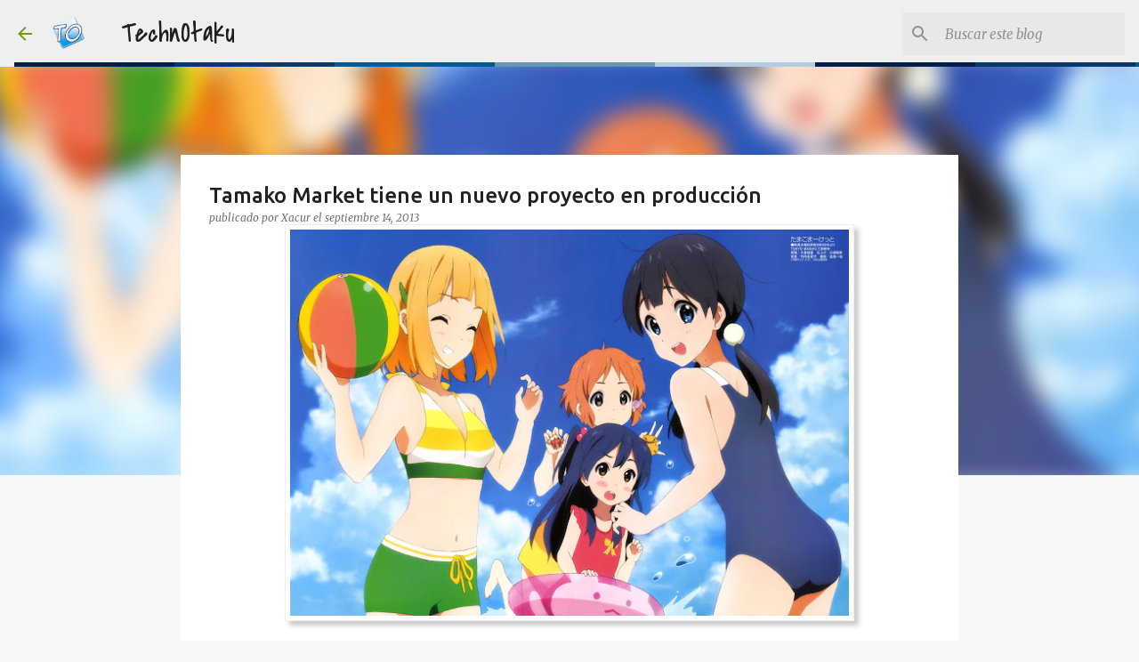

--- FILE ---
content_type: text/html; charset=UTF-8
request_url: https://blog.technotaku.com/2013/09/tamako-market-tiene-un-nuevo-proyecto.html
body_size: 25772
content:
<!DOCTYPE html>
<html dir='ltr' xmlns='http://www.w3.org/1999/xhtml' xmlns:b='http://www.google.com/2005/gml/b' xmlns:data='http://www.google.com/2005/gml/data' xmlns:expr='http://www.google.com/2005/gml/expr'>
<head>
<meta content='width=device-width, initial-scale=1' name='viewport'/>
<title>Tamako Market tiene un nuevo proyecto en producción</title>
<meta content='text/html; charset=UTF-8' http-equiv='Content-Type'/>
<!-- Chrome, Firefox OS and Opera -->
<meta content='#f7f7f7' name='theme-color'/>
<!-- Windows Phone -->
<meta content='#f7f7f7' name='msapplication-navbutton-color'/>
<meta content='blogger' name='generator'/>
<link href='https://blog.technotaku.com/favicon.ico' rel='icon' type='image/x-icon'/>
<link href='https://blog.technotaku.com/2013/09/tamako-market-tiene-un-nuevo-proyecto.html' rel='canonical'/>
<link rel="alternate" type="application/atom+xml" title="TechnOtaku - Atom" href="https://blog.technotaku.com/feeds/posts/default" />
<link rel="alternate" type="application/rss+xml" title="TechnOtaku - RSS" href="https://blog.technotaku.com/feeds/posts/default?alt=rss" />
<link rel="service.post" type="application/atom+xml" title="TechnOtaku - Atom" href="https://www.blogger.com/feeds/2576255759372702920/posts/default" />

<link rel="alternate" type="application/atom+xml" title="TechnOtaku - Atom" href="https://blog.technotaku.com/feeds/6203553911867885326/comments/default" />
<!--Can't find substitution for tag [blog.ieCssRetrofitLinks]-->
<link href='https://blogger.googleusercontent.com/img/b/R29vZ2xl/AVvXsEgAtxQMOP6HEcsEb_tqhMK8wuPHgGZ-SNc0dG9y1eh7qm46KA_2rOrYsmPNnPcNbdZNXhBCMGohTYEPbFg6xS_mIjt0R79iSxfW3QEGQiqZMnid5OLG_S8M8PNAealOMC8fO0aEX1qomkQ/s640/Tamako+Market+Anime.jpg' rel='image_src'/>
<meta content='https://blog.technotaku.com/2013/09/tamako-market-tiene-un-nuevo-proyecto.html' property='og:url'/>
<meta content='Tamako Market tiene un nuevo proyecto en producción' property='og:title'/>
<meta content='Blog de noticias y contenido sobre anime, video juegos, música japonesa, Jpop Idols y muchas cosas más del mundo Otaku en Español' property='og:description'/>
<meta content='https://blogger.googleusercontent.com/img/b/R29vZ2xl/AVvXsEgAtxQMOP6HEcsEb_tqhMK8wuPHgGZ-SNc0dG9y1eh7qm46KA_2rOrYsmPNnPcNbdZNXhBCMGohTYEPbFg6xS_mIjt0R79iSxfW3QEGQiqZMnid5OLG_S8M8PNAealOMC8fO0aEX1qomkQ/w1200-h630-p-k-no-nu/Tamako+Market+Anime.jpg' property='og:image'/>
<script src='https://ajax.googleapis.com/ajax/libs/jquery/1.9.1/jquery.min.js' type='text/javascript'></script>
<style type='text/css'>@font-face{font-family:'Lato';font-style:normal;font-weight:400;font-display:swap;src:url(//fonts.gstatic.com/s/lato/v25/S6uyw4BMUTPHjxAwXiWtFCfQ7A.woff2)format('woff2');unicode-range:U+0100-02BA,U+02BD-02C5,U+02C7-02CC,U+02CE-02D7,U+02DD-02FF,U+0304,U+0308,U+0329,U+1D00-1DBF,U+1E00-1E9F,U+1EF2-1EFF,U+2020,U+20A0-20AB,U+20AD-20C0,U+2113,U+2C60-2C7F,U+A720-A7FF;}@font-face{font-family:'Lato';font-style:normal;font-weight:400;font-display:swap;src:url(//fonts.gstatic.com/s/lato/v25/S6uyw4BMUTPHjx4wXiWtFCc.woff2)format('woff2');unicode-range:U+0000-00FF,U+0131,U+0152-0153,U+02BB-02BC,U+02C6,U+02DA,U+02DC,U+0304,U+0308,U+0329,U+2000-206F,U+20AC,U+2122,U+2191,U+2193,U+2212,U+2215,U+FEFF,U+FFFD;}@font-face{font-family:'Lato';font-style:normal;font-weight:700;font-display:swap;src:url(//fonts.gstatic.com/s/lato/v25/S6u9w4BMUTPHh6UVSwaPGQ3q5d0N7w.woff2)format('woff2');unicode-range:U+0100-02BA,U+02BD-02C5,U+02C7-02CC,U+02CE-02D7,U+02DD-02FF,U+0304,U+0308,U+0329,U+1D00-1DBF,U+1E00-1E9F,U+1EF2-1EFF,U+2020,U+20A0-20AB,U+20AD-20C0,U+2113,U+2C60-2C7F,U+A720-A7FF;}@font-face{font-family:'Lato';font-style:normal;font-weight:700;font-display:swap;src:url(//fonts.gstatic.com/s/lato/v25/S6u9w4BMUTPHh6UVSwiPGQ3q5d0.woff2)format('woff2');unicode-range:U+0000-00FF,U+0131,U+0152-0153,U+02BB-02BC,U+02C6,U+02DA,U+02DC,U+0304,U+0308,U+0329,U+2000-206F,U+20AC,U+2122,U+2191,U+2193,U+2212,U+2215,U+FEFF,U+FFFD;}@font-face{font-family:'Lato';font-style:normal;font-weight:900;font-display:swap;src:url(//fonts.gstatic.com/s/lato/v25/S6u9w4BMUTPHh50XSwaPGQ3q5d0N7w.woff2)format('woff2');unicode-range:U+0100-02BA,U+02BD-02C5,U+02C7-02CC,U+02CE-02D7,U+02DD-02FF,U+0304,U+0308,U+0329,U+1D00-1DBF,U+1E00-1E9F,U+1EF2-1EFF,U+2020,U+20A0-20AB,U+20AD-20C0,U+2113,U+2C60-2C7F,U+A720-A7FF;}@font-face{font-family:'Lato';font-style:normal;font-weight:900;font-display:swap;src:url(//fonts.gstatic.com/s/lato/v25/S6u9w4BMUTPHh50XSwiPGQ3q5d0.woff2)format('woff2');unicode-range:U+0000-00FF,U+0131,U+0152-0153,U+02BB-02BC,U+02C6,U+02DA,U+02DC,U+0304,U+0308,U+0329,U+2000-206F,U+20AC,U+2122,U+2191,U+2193,U+2212,U+2215,U+FEFF,U+FFFD;}@font-face{font-family:'Merriweather';font-style:italic;font-weight:300;font-stretch:100%;font-display:swap;src:url(//fonts.gstatic.com/s/merriweather/v33/u-4c0qyriQwlOrhSvowK_l5-eTxCVx0ZbwLvKH2Gk9hLmp0v5yA-xXPqCzLvF-adrHOg7iDTFw.woff2)format('woff2');unicode-range:U+0460-052F,U+1C80-1C8A,U+20B4,U+2DE0-2DFF,U+A640-A69F,U+FE2E-FE2F;}@font-face{font-family:'Merriweather';font-style:italic;font-weight:300;font-stretch:100%;font-display:swap;src:url(//fonts.gstatic.com/s/merriweather/v33/u-4c0qyriQwlOrhSvowK_l5-eTxCVx0ZbwLvKH2Gk9hLmp0v5yA-xXPqCzLvF--drHOg7iDTFw.woff2)format('woff2');unicode-range:U+0301,U+0400-045F,U+0490-0491,U+04B0-04B1,U+2116;}@font-face{font-family:'Merriweather';font-style:italic;font-weight:300;font-stretch:100%;font-display:swap;src:url(//fonts.gstatic.com/s/merriweather/v33/u-4c0qyriQwlOrhSvowK_l5-eTxCVx0ZbwLvKH2Gk9hLmp0v5yA-xXPqCzLvF-SdrHOg7iDTFw.woff2)format('woff2');unicode-range:U+0102-0103,U+0110-0111,U+0128-0129,U+0168-0169,U+01A0-01A1,U+01AF-01B0,U+0300-0301,U+0303-0304,U+0308-0309,U+0323,U+0329,U+1EA0-1EF9,U+20AB;}@font-face{font-family:'Merriweather';font-style:italic;font-weight:300;font-stretch:100%;font-display:swap;src:url(//fonts.gstatic.com/s/merriweather/v33/u-4c0qyriQwlOrhSvowK_l5-eTxCVx0ZbwLvKH2Gk9hLmp0v5yA-xXPqCzLvF-WdrHOg7iDTFw.woff2)format('woff2');unicode-range:U+0100-02BA,U+02BD-02C5,U+02C7-02CC,U+02CE-02D7,U+02DD-02FF,U+0304,U+0308,U+0329,U+1D00-1DBF,U+1E00-1E9F,U+1EF2-1EFF,U+2020,U+20A0-20AB,U+20AD-20C0,U+2113,U+2C60-2C7F,U+A720-A7FF;}@font-face{font-family:'Merriweather';font-style:italic;font-weight:300;font-stretch:100%;font-display:swap;src:url(//fonts.gstatic.com/s/merriweather/v33/u-4c0qyriQwlOrhSvowK_l5-eTxCVx0ZbwLvKH2Gk9hLmp0v5yA-xXPqCzLvF-udrHOg7iA.woff2)format('woff2');unicode-range:U+0000-00FF,U+0131,U+0152-0153,U+02BB-02BC,U+02C6,U+02DA,U+02DC,U+0304,U+0308,U+0329,U+2000-206F,U+20AC,U+2122,U+2191,U+2193,U+2212,U+2215,U+FEFF,U+FFFD;}@font-face{font-family:'Merriweather';font-style:italic;font-weight:400;font-stretch:100%;font-display:swap;src:url(//fonts.gstatic.com/s/merriweather/v33/u-4c0qyriQwlOrhSvowK_l5-eTxCVx0ZbwLvKH2Gk9hLmp0v5yA-xXPqCzLvF-adrHOg7iDTFw.woff2)format('woff2');unicode-range:U+0460-052F,U+1C80-1C8A,U+20B4,U+2DE0-2DFF,U+A640-A69F,U+FE2E-FE2F;}@font-face{font-family:'Merriweather';font-style:italic;font-weight:400;font-stretch:100%;font-display:swap;src:url(//fonts.gstatic.com/s/merriweather/v33/u-4c0qyriQwlOrhSvowK_l5-eTxCVx0ZbwLvKH2Gk9hLmp0v5yA-xXPqCzLvF--drHOg7iDTFw.woff2)format('woff2');unicode-range:U+0301,U+0400-045F,U+0490-0491,U+04B0-04B1,U+2116;}@font-face{font-family:'Merriweather';font-style:italic;font-weight:400;font-stretch:100%;font-display:swap;src:url(//fonts.gstatic.com/s/merriweather/v33/u-4c0qyriQwlOrhSvowK_l5-eTxCVx0ZbwLvKH2Gk9hLmp0v5yA-xXPqCzLvF-SdrHOg7iDTFw.woff2)format('woff2');unicode-range:U+0102-0103,U+0110-0111,U+0128-0129,U+0168-0169,U+01A0-01A1,U+01AF-01B0,U+0300-0301,U+0303-0304,U+0308-0309,U+0323,U+0329,U+1EA0-1EF9,U+20AB;}@font-face{font-family:'Merriweather';font-style:italic;font-weight:400;font-stretch:100%;font-display:swap;src:url(//fonts.gstatic.com/s/merriweather/v33/u-4c0qyriQwlOrhSvowK_l5-eTxCVx0ZbwLvKH2Gk9hLmp0v5yA-xXPqCzLvF-WdrHOg7iDTFw.woff2)format('woff2');unicode-range:U+0100-02BA,U+02BD-02C5,U+02C7-02CC,U+02CE-02D7,U+02DD-02FF,U+0304,U+0308,U+0329,U+1D00-1DBF,U+1E00-1E9F,U+1EF2-1EFF,U+2020,U+20A0-20AB,U+20AD-20C0,U+2113,U+2C60-2C7F,U+A720-A7FF;}@font-face{font-family:'Merriweather';font-style:italic;font-weight:400;font-stretch:100%;font-display:swap;src:url(//fonts.gstatic.com/s/merriweather/v33/u-4c0qyriQwlOrhSvowK_l5-eTxCVx0ZbwLvKH2Gk9hLmp0v5yA-xXPqCzLvF-udrHOg7iA.woff2)format('woff2');unicode-range:U+0000-00FF,U+0131,U+0152-0153,U+02BB-02BC,U+02C6,U+02DA,U+02DC,U+0304,U+0308,U+0329,U+2000-206F,U+20AC,U+2122,U+2191,U+2193,U+2212,U+2215,U+FEFF,U+FFFD;}@font-face{font-family:'Merriweather';font-style:normal;font-weight:400;font-stretch:100%;font-display:swap;src:url(//fonts.gstatic.com/s/merriweather/v33/u-4e0qyriQwlOrhSvowK_l5UcA6zuSYEqOzpPe3HOZJ5eX1WtLaQwmYiSeqnJ-mXq1Gi3iE.woff2)format('woff2');unicode-range:U+0460-052F,U+1C80-1C8A,U+20B4,U+2DE0-2DFF,U+A640-A69F,U+FE2E-FE2F;}@font-face{font-family:'Merriweather';font-style:normal;font-weight:400;font-stretch:100%;font-display:swap;src:url(//fonts.gstatic.com/s/merriweather/v33/u-4e0qyriQwlOrhSvowK_l5UcA6zuSYEqOzpPe3HOZJ5eX1WtLaQwmYiSequJ-mXq1Gi3iE.woff2)format('woff2');unicode-range:U+0301,U+0400-045F,U+0490-0491,U+04B0-04B1,U+2116;}@font-face{font-family:'Merriweather';font-style:normal;font-weight:400;font-stretch:100%;font-display:swap;src:url(//fonts.gstatic.com/s/merriweather/v33/u-4e0qyriQwlOrhSvowK_l5UcA6zuSYEqOzpPe3HOZJ5eX1WtLaQwmYiSeqlJ-mXq1Gi3iE.woff2)format('woff2');unicode-range:U+0102-0103,U+0110-0111,U+0128-0129,U+0168-0169,U+01A0-01A1,U+01AF-01B0,U+0300-0301,U+0303-0304,U+0308-0309,U+0323,U+0329,U+1EA0-1EF9,U+20AB;}@font-face{font-family:'Merriweather';font-style:normal;font-weight:400;font-stretch:100%;font-display:swap;src:url(//fonts.gstatic.com/s/merriweather/v33/u-4e0qyriQwlOrhSvowK_l5UcA6zuSYEqOzpPe3HOZJ5eX1WtLaQwmYiSeqkJ-mXq1Gi3iE.woff2)format('woff2');unicode-range:U+0100-02BA,U+02BD-02C5,U+02C7-02CC,U+02CE-02D7,U+02DD-02FF,U+0304,U+0308,U+0329,U+1D00-1DBF,U+1E00-1E9F,U+1EF2-1EFF,U+2020,U+20A0-20AB,U+20AD-20C0,U+2113,U+2C60-2C7F,U+A720-A7FF;}@font-face{font-family:'Merriweather';font-style:normal;font-weight:400;font-stretch:100%;font-display:swap;src:url(//fonts.gstatic.com/s/merriweather/v33/u-4e0qyriQwlOrhSvowK_l5UcA6zuSYEqOzpPe3HOZJ5eX1WtLaQwmYiSeqqJ-mXq1Gi.woff2)format('woff2');unicode-range:U+0000-00FF,U+0131,U+0152-0153,U+02BB-02BC,U+02C6,U+02DA,U+02DC,U+0304,U+0308,U+0329,U+2000-206F,U+20AC,U+2122,U+2191,U+2193,U+2212,U+2215,U+FEFF,U+FFFD;}@font-face{font-family:'Merriweather';font-style:normal;font-weight:700;font-stretch:100%;font-display:swap;src:url(//fonts.gstatic.com/s/merriweather/v33/u-4e0qyriQwlOrhSvowK_l5UcA6zuSYEqOzpPe3HOZJ5eX1WtLaQwmYiSeqnJ-mXq1Gi3iE.woff2)format('woff2');unicode-range:U+0460-052F,U+1C80-1C8A,U+20B4,U+2DE0-2DFF,U+A640-A69F,U+FE2E-FE2F;}@font-face{font-family:'Merriweather';font-style:normal;font-weight:700;font-stretch:100%;font-display:swap;src:url(//fonts.gstatic.com/s/merriweather/v33/u-4e0qyriQwlOrhSvowK_l5UcA6zuSYEqOzpPe3HOZJ5eX1WtLaQwmYiSequJ-mXq1Gi3iE.woff2)format('woff2');unicode-range:U+0301,U+0400-045F,U+0490-0491,U+04B0-04B1,U+2116;}@font-face{font-family:'Merriweather';font-style:normal;font-weight:700;font-stretch:100%;font-display:swap;src:url(//fonts.gstatic.com/s/merriweather/v33/u-4e0qyriQwlOrhSvowK_l5UcA6zuSYEqOzpPe3HOZJ5eX1WtLaQwmYiSeqlJ-mXq1Gi3iE.woff2)format('woff2');unicode-range:U+0102-0103,U+0110-0111,U+0128-0129,U+0168-0169,U+01A0-01A1,U+01AF-01B0,U+0300-0301,U+0303-0304,U+0308-0309,U+0323,U+0329,U+1EA0-1EF9,U+20AB;}@font-face{font-family:'Merriweather';font-style:normal;font-weight:700;font-stretch:100%;font-display:swap;src:url(//fonts.gstatic.com/s/merriweather/v33/u-4e0qyriQwlOrhSvowK_l5UcA6zuSYEqOzpPe3HOZJ5eX1WtLaQwmYiSeqkJ-mXq1Gi3iE.woff2)format('woff2');unicode-range:U+0100-02BA,U+02BD-02C5,U+02C7-02CC,U+02CE-02D7,U+02DD-02FF,U+0304,U+0308,U+0329,U+1D00-1DBF,U+1E00-1E9F,U+1EF2-1EFF,U+2020,U+20A0-20AB,U+20AD-20C0,U+2113,U+2C60-2C7F,U+A720-A7FF;}@font-face{font-family:'Merriweather';font-style:normal;font-weight:700;font-stretch:100%;font-display:swap;src:url(//fonts.gstatic.com/s/merriweather/v33/u-4e0qyriQwlOrhSvowK_l5UcA6zuSYEqOzpPe3HOZJ5eX1WtLaQwmYiSeqqJ-mXq1Gi.woff2)format('woff2');unicode-range:U+0000-00FF,U+0131,U+0152-0153,U+02BB-02BC,U+02C6,U+02DA,U+02DC,U+0304,U+0308,U+0329,U+2000-206F,U+20AC,U+2122,U+2191,U+2193,U+2212,U+2215,U+FEFF,U+FFFD;}@font-face{font-family:'Merriweather';font-style:normal;font-weight:900;font-stretch:100%;font-display:swap;src:url(//fonts.gstatic.com/s/merriweather/v33/u-4e0qyriQwlOrhSvowK_l5UcA6zuSYEqOzpPe3HOZJ5eX1WtLaQwmYiSeqnJ-mXq1Gi3iE.woff2)format('woff2');unicode-range:U+0460-052F,U+1C80-1C8A,U+20B4,U+2DE0-2DFF,U+A640-A69F,U+FE2E-FE2F;}@font-face{font-family:'Merriweather';font-style:normal;font-weight:900;font-stretch:100%;font-display:swap;src:url(//fonts.gstatic.com/s/merriweather/v33/u-4e0qyriQwlOrhSvowK_l5UcA6zuSYEqOzpPe3HOZJ5eX1WtLaQwmYiSequJ-mXq1Gi3iE.woff2)format('woff2');unicode-range:U+0301,U+0400-045F,U+0490-0491,U+04B0-04B1,U+2116;}@font-face{font-family:'Merriweather';font-style:normal;font-weight:900;font-stretch:100%;font-display:swap;src:url(//fonts.gstatic.com/s/merriweather/v33/u-4e0qyriQwlOrhSvowK_l5UcA6zuSYEqOzpPe3HOZJ5eX1WtLaQwmYiSeqlJ-mXq1Gi3iE.woff2)format('woff2');unicode-range:U+0102-0103,U+0110-0111,U+0128-0129,U+0168-0169,U+01A0-01A1,U+01AF-01B0,U+0300-0301,U+0303-0304,U+0308-0309,U+0323,U+0329,U+1EA0-1EF9,U+20AB;}@font-face{font-family:'Merriweather';font-style:normal;font-weight:900;font-stretch:100%;font-display:swap;src:url(//fonts.gstatic.com/s/merriweather/v33/u-4e0qyriQwlOrhSvowK_l5UcA6zuSYEqOzpPe3HOZJ5eX1WtLaQwmYiSeqkJ-mXq1Gi3iE.woff2)format('woff2');unicode-range:U+0100-02BA,U+02BD-02C5,U+02C7-02CC,U+02CE-02D7,U+02DD-02FF,U+0304,U+0308,U+0329,U+1D00-1DBF,U+1E00-1E9F,U+1EF2-1EFF,U+2020,U+20A0-20AB,U+20AD-20C0,U+2113,U+2C60-2C7F,U+A720-A7FF;}@font-face{font-family:'Merriweather';font-style:normal;font-weight:900;font-stretch:100%;font-display:swap;src:url(//fonts.gstatic.com/s/merriweather/v33/u-4e0qyriQwlOrhSvowK_l5UcA6zuSYEqOzpPe3HOZJ5eX1WtLaQwmYiSeqqJ-mXq1Gi.woff2)format('woff2');unicode-range:U+0000-00FF,U+0131,U+0152-0153,U+02BB-02BC,U+02C6,U+02DA,U+02DC,U+0304,U+0308,U+0329,U+2000-206F,U+20AC,U+2122,U+2191,U+2193,U+2212,U+2215,U+FEFF,U+FFFD;}@font-face{font-family:'Ubuntu';font-style:normal;font-weight:400;font-display:swap;src:url(//fonts.gstatic.com/s/ubuntu/v21/4iCs6KVjbNBYlgoKcg72nU6AF7xm.woff2)format('woff2');unicode-range:U+0460-052F,U+1C80-1C8A,U+20B4,U+2DE0-2DFF,U+A640-A69F,U+FE2E-FE2F;}@font-face{font-family:'Ubuntu';font-style:normal;font-weight:400;font-display:swap;src:url(//fonts.gstatic.com/s/ubuntu/v21/4iCs6KVjbNBYlgoKew72nU6AF7xm.woff2)format('woff2');unicode-range:U+0301,U+0400-045F,U+0490-0491,U+04B0-04B1,U+2116;}@font-face{font-family:'Ubuntu';font-style:normal;font-weight:400;font-display:swap;src:url(//fonts.gstatic.com/s/ubuntu/v21/4iCs6KVjbNBYlgoKcw72nU6AF7xm.woff2)format('woff2');unicode-range:U+1F00-1FFF;}@font-face{font-family:'Ubuntu';font-style:normal;font-weight:400;font-display:swap;src:url(//fonts.gstatic.com/s/ubuntu/v21/4iCs6KVjbNBYlgoKfA72nU6AF7xm.woff2)format('woff2');unicode-range:U+0370-0377,U+037A-037F,U+0384-038A,U+038C,U+038E-03A1,U+03A3-03FF;}@font-face{font-family:'Ubuntu';font-style:normal;font-weight:400;font-display:swap;src:url(//fonts.gstatic.com/s/ubuntu/v21/4iCs6KVjbNBYlgoKcQ72nU6AF7xm.woff2)format('woff2');unicode-range:U+0100-02BA,U+02BD-02C5,U+02C7-02CC,U+02CE-02D7,U+02DD-02FF,U+0304,U+0308,U+0329,U+1D00-1DBF,U+1E00-1E9F,U+1EF2-1EFF,U+2020,U+20A0-20AB,U+20AD-20C0,U+2113,U+2C60-2C7F,U+A720-A7FF;}@font-face{font-family:'Ubuntu';font-style:normal;font-weight:400;font-display:swap;src:url(//fonts.gstatic.com/s/ubuntu/v21/4iCs6KVjbNBYlgoKfw72nU6AFw.woff2)format('woff2');unicode-range:U+0000-00FF,U+0131,U+0152-0153,U+02BB-02BC,U+02C6,U+02DA,U+02DC,U+0304,U+0308,U+0329,U+2000-206F,U+20AC,U+2122,U+2191,U+2193,U+2212,U+2215,U+FEFF,U+FFFD;}@font-face{font-family:'Ubuntu';font-style:normal;font-weight:500;font-display:swap;src:url(//fonts.gstatic.com/s/ubuntu/v21/4iCv6KVjbNBYlgoCjC3jvWyNPYZvg7UI.woff2)format('woff2');unicode-range:U+0460-052F,U+1C80-1C8A,U+20B4,U+2DE0-2DFF,U+A640-A69F,U+FE2E-FE2F;}@font-face{font-family:'Ubuntu';font-style:normal;font-weight:500;font-display:swap;src:url(//fonts.gstatic.com/s/ubuntu/v21/4iCv6KVjbNBYlgoCjC3jtGyNPYZvg7UI.woff2)format('woff2');unicode-range:U+0301,U+0400-045F,U+0490-0491,U+04B0-04B1,U+2116;}@font-face{font-family:'Ubuntu';font-style:normal;font-weight:500;font-display:swap;src:url(//fonts.gstatic.com/s/ubuntu/v21/4iCv6KVjbNBYlgoCjC3jvGyNPYZvg7UI.woff2)format('woff2');unicode-range:U+1F00-1FFF;}@font-face{font-family:'Ubuntu';font-style:normal;font-weight:500;font-display:swap;src:url(//fonts.gstatic.com/s/ubuntu/v21/4iCv6KVjbNBYlgoCjC3js2yNPYZvg7UI.woff2)format('woff2');unicode-range:U+0370-0377,U+037A-037F,U+0384-038A,U+038C,U+038E-03A1,U+03A3-03FF;}@font-face{font-family:'Ubuntu';font-style:normal;font-weight:500;font-display:swap;src:url(//fonts.gstatic.com/s/ubuntu/v21/4iCv6KVjbNBYlgoCjC3jvmyNPYZvg7UI.woff2)format('woff2');unicode-range:U+0100-02BA,U+02BD-02C5,U+02C7-02CC,U+02CE-02D7,U+02DD-02FF,U+0304,U+0308,U+0329,U+1D00-1DBF,U+1E00-1E9F,U+1EF2-1EFF,U+2020,U+20A0-20AB,U+20AD-20C0,U+2113,U+2C60-2C7F,U+A720-A7FF;}@font-face{font-family:'Ubuntu';font-style:normal;font-weight:500;font-display:swap;src:url(//fonts.gstatic.com/s/ubuntu/v21/4iCv6KVjbNBYlgoCjC3jsGyNPYZvgw.woff2)format('woff2');unicode-range:U+0000-00FF,U+0131,U+0152-0153,U+02BB-02BC,U+02C6,U+02DA,U+02DC,U+0304,U+0308,U+0329,U+2000-206F,U+20AC,U+2122,U+2191,U+2193,U+2212,U+2215,U+FEFF,U+FFFD;}@font-face{font-family:'Ubuntu';font-style:normal;font-weight:700;font-display:swap;src:url(//fonts.gstatic.com/s/ubuntu/v21/4iCv6KVjbNBYlgoCxCvjvWyNPYZvg7UI.woff2)format('woff2');unicode-range:U+0460-052F,U+1C80-1C8A,U+20B4,U+2DE0-2DFF,U+A640-A69F,U+FE2E-FE2F;}@font-face{font-family:'Ubuntu';font-style:normal;font-weight:700;font-display:swap;src:url(//fonts.gstatic.com/s/ubuntu/v21/4iCv6KVjbNBYlgoCxCvjtGyNPYZvg7UI.woff2)format('woff2');unicode-range:U+0301,U+0400-045F,U+0490-0491,U+04B0-04B1,U+2116;}@font-face{font-family:'Ubuntu';font-style:normal;font-weight:700;font-display:swap;src:url(//fonts.gstatic.com/s/ubuntu/v21/4iCv6KVjbNBYlgoCxCvjvGyNPYZvg7UI.woff2)format('woff2');unicode-range:U+1F00-1FFF;}@font-face{font-family:'Ubuntu';font-style:normal;font-weight:700;font-display:swap;src:url(//fonts.gstatic.com/s/ubuntu/v21/4iCv6KVjbNBYlgoCxCvjs2yNPYZvg7UI.woff2)format('woff2');unicode-range:U+0370-0377,U+037A-037F,U+0384-038A,U+038C,U+038E-03A1,U+03A3-03FF;}@font-face{font-family:'Ubuntu';font-style:normal;font-weight:700;font-display:swap;src:url(//fonts.gstatic.com/s/ubuntu/v21/4iCv6KVjbNBYlgoCxCvjvmyNPYZvg7UI.woff2)format('woff2');unicode-range:U+0100-02BA,U+02BD-02C5,U+02C7-02CC,U+02CE-02D7,U+02DD-02FF,U+0304,U+0308,U+0329,U+1D00-1DBF,U+1E00-1E9F,U+1EF2-1EFF,U+2020,U+20A0-20AB,U+20AD-20C0,U+2113,U+2C60-2C7F,U+A720-A7FF;}@font-face{font-family:'Ubuntu';font-style:normal;font-weight:700;font-display:swap;src:url(//fonts.gstatic.com/s/ubuntu/v21/4iCv6KVjbNBYlgoCxCvjsGyNPYZvgw.woff2)format('woff2');unicode-range:U+0000-00FF,U+0131,U+0152-0153,U+02BB-02BC,U+02C6,U+02DA,U+02DC,U+0304,U+0308,U+0329,U+2000-206F,U+20AC,U+2122,U+2191,U+2193,U+2212,U+2215,U+FEFF,U+FFFD;}</style>
<style id='page-skin-1' type='text/css'><!--
/*! normalize.css v3.0.1 | MIT License | git.io/normalize */html{font-family:sans-serif;-ms-text-size-adjust:100%;-webkit-text-size-adjust:100%}body{margin:0}article,aside,details,figcaption,figure,footer,header,hgroup,main,nav,section,summary{display:block}audio,canvas,progress,video{display:inline-block;vertical-align:baseline}audio:not([controls]){display:none;height:0}[hidden],template{display:none}a{background:transparent}a:active,a:hover{outline:0}abbr[title]{border-bottom:1px dotted}b,strong{font-weight:bold}dfn{font-style:italic}h1{font-size:2em;margin:.67em 0}mark{background:#ff0;color:#000}small{font-size:80%}sub,sup{font-size:75%;line-height:0;position:relative;vertical-align:baseline}sup{top:-0.5em}sub{bottom:-0.25em}img{border:0}svg:not(:root){overflow:hidden}figure{margin:1em 40px}hr{-moz-box-sizing:content-box;box-sizing:content-box;height:0}pre{overflow:auto}code,kbd,pre,samp{font-family:monospace,monospace;font-size:1em}button,input,optgroup,select,textarea{color:inherit;font:inherit;margin:0}button{overflow:visible}button,select{text-transform:none}button,html input[type="button"],input[type="reset"],input[type="submit"]{-webkit-appearance:button;cursor:pointer}button[disabled],html input[disabled]{cursor:default}button::-moz-focus-inner,input::-moz-focus-inner{border:0;padding:0}input{line-height:normal}input[type="checkbox"],input[type="radio"]{box-sizing:border-box;padding:0}input[type="number"]::-webkit-inner-spin-button,input[type="number"]::-webkit-outer-spin-button{height:auto}input[type="search"]{-webkit-appearance:textfield;-moz-box-sizing:content-box;-webkit-box-sizing:content-box;box-sizing:content-box}input[type="search"]::-webkit-search-cancel-button,input[type="search"]::-webkit-search-decoration{-webkit-appearance:none}fieldset{border:1px solid #c0c0c0;margin:0 2px;padding:.35em .625em .75em}legend{border:0;padding:0}textarea{overflow:auto}optgroup{font-weight:bold}table{border-collapse:collapse;border-spacing:0}td,th{padding:0}
/*!************************************************
* Blogger Template Style
* Name: Emporio
**************************************************/
body{
overflow-wrap:break-word;
word-break:break-word;
word-wrap:break-word
}
.hidden{
display:none
}
.invisible{
visibility:hidden
}
.container::after,.float-container::after{
clear:both;
content:'';
display:table
}
.clearboth{
clear:both
}
#comments .comment .comment-actions,.subscribe-popup .FollowByEmail .follow-by-email-submit{
background:0 0;
border:0;
box-shadow:none;
color:#ee582e;
cursor:pointer;
font-size:14px;
font-weight:700;
outline:0;
text-decoration:none;
text-transform:uppercase;
width:auto
}
.dim-overlay{
background-color:rgba(0,0,0,.54);
height:100vh;
left:0;
position:fixed;
top:0;
width:100%
}
#sharing-dim-overlay{
background-color:transparent
}
input::-ms-clear{
display:none
}
.blogger-logo,.svg-icon-24.blogger-logo{
fill:#ff9800;
opacity:1
}
.skip-navigation{
background-color:#fff;
box-sizing:border-box;
color:#000;
display:block;
height:0;
left:0;
line-height:50px;
overflow:hidden;
padding-top:0;
position:fixed;
text-align:center;
top:0;
-webkit-transition:box-shadow .3s,height .3s,padding-top .3s;
transition:box-shadow .3s,height .3s,padding-top .3s;
width:100%;
z-index:900
}
.skip-navigation:focus{
box-shadow:0 4px 5px 0 rgba(0,0,0,.14),0 1px 10px 0 rgba(0,0,0,.12),0 2px 4px -1px rgba(0,0,0,.2);
height:50px
}
#main{
outline:0
}
.main-heading{
position:absolute;
clip:rect(1px,1px,1px,1px);
padding:0;
border:0;
height:1px;
width:1px;
overflow:hidden
}
.Attribution{
margin-top:1em;
text-align:center
}
.Attribution .blogger img,.Attribution .blogger svg{
vertical-align:bottom
}
.Attribution .blogger img{
margin-right:.5em
}
.Attribution div{
line-height:24px;
margin-top:.5em
}
.Attribution .copyright,.Attribution .image-attribution{
font-size:.7em;
margin-top:1.5em
}
.BLOG_mobile_video_class{
display:none
}
.bg-photo{
background-attachment:scroll!important
}
body .CSS_LIGHTBOX{
z-index:900
}
.extendable .show-less,.extendable .show-more{
border-color:#ee582e;
color:#ee582e;
margin-top:8px
}
.extendable .show-less.hidden,.extendable .show-more.hidden{
display:none
}
.inline-ad{
display:none;
max-width:100%;
overflow:hidden
}
.adsbygoogle{
display:block
}
#cookieChoiceInfo{
bottom:0;
top:auto
}
iframe.b-hbp-video{
border:0
}
.post-body img{
max-width:100%
}
.post-body iframe{
max-width:100%
}
.post-body a[imageanchor="1"]{
display:inline-block
}
.byline{
margin-right:1em
}
.byline:last-child{
margin-right:0
}
.link-copied-dialog{
max-width:520px;
outline:0
}
.link-copied-dialog .modal-dialog-buttons{
margin-top:8px
}
.link-copied-dialog .goog-buttonset-default{
background:0 0;
border:0
}
.link-copied-dialog .goog-buttonset-default:focus{
outline:0
}
.paging-control-container{
margin-bottom:16px
}
.paging-control-container .paging-control{
display:inline-block
}
.paging-control-container .comment-range-text::after,.paging-control-container .paging-control{
color:#ee582e
}
.paging-control-container .comment-range-text,.paging-control-container .paging-control{
margin-right:8px
}
.paging-control-container .comment-range-text::after,.paging-control-container .paging-control::after{
content:'\00B7';
cursor:default;
padding-left:8px;
pointer-events:none
}
.paging-control-container .comment-range-text:last-child::after,.paging-control-container .paging-control:last-child::after{
content:none
}
.byline.reactions iframe{
height:20px
}
.b-notification{
color:#000;
background-color:#fff;
border-bottom:solid 1px #000;
box-sizing:border-box;
padding:16px 32px;
text-align:center
}
.b-notification.visible{
-webkit-transition:margin-top .3s cubic-bezier(.4,0,.2,1);
transition:margin-top .3s cubic-bezier(.4,0,.2,1)
}
.b-notification.invisible{
position:absolute
}
.b-notification-close{
position:absolute;
right:8px;
top:8px
}
.no-posts-message{
line-height:40px;
text-align:center
}
@media screen and (max-width:745px){
body.item-view .post-body a[imageanchor="1"][style*="float: left;"],body.item-view .post-body a[imageanchor="1"][style*="float: right;"]{
float:none!important;
clear:none!important
}
body.item-view .post-body a[imageanchor="1"] img{
display:block;
height:auto;
margin:0 auto
}
body.item-view .post-body>.separator:first-child>a[imageanchor="1"]:first-child{
margin-top:20px
}
.post-body a[imageanchor]{
display:block
}
body.item-view .post-body a[imageanchor="1"]{
margin-left:0!important;
margin-right:0!important
}
body.item-view .post-body a[imageanchor="1"]+a[imageanchor="1"]{
margin-top:16px
}
}
.item-control{
display:none
}
#comments{
border-top:1px dashed rgba(0,0,0,.54);
margin-top:20px;
padding:20px
}
#comments .comment-thread ol{
margin:0;
padding-left:0;
padding-left:0
}
#comments .comment .comment-replybox-single,#comments .comment-thread .comment-replies{
margin-left:60px
}
#comments .comment-thread .thread-count{
display:none
}
#comments .comment{
list-style-type:none;
padding:0 0 30px;
position:relative
}
#comments .comment .comment{
padding-bottom:8px
}
.comment .avatar-image-container{
position:absolute
}
.comment .avatar-image-container img{
border-radius:50%
}
.avatar-image-container svg,.comment .avatar-image-container .avatar-icon{
border-radius:50%;
border:solid 1px #ee582e;
box-sizing:border-box;
fill:#ee582e;
height:35px;
margin:0;
padding:7px;
width:35px
}
.comment .comment-block{
margin-top:10px;
margin-left:60px;
padding-bottom:0
}
#comments .comment-author-header-wrapper{
margin-left:40px
}
#comments .comment .thread-expanded .comment-block{
padding-bottom:20px
}
#comments .comment .comment-header .user,#comments .comment .comment-header .user a{
color:#212121;
font-style:normal;
font-weight:700
}
#comments .comment .comment-actions{
bottom:0;
margin-bottom:15px;
position:absolute
}
#comments .comment .comment-actions>*{
margin-right:8px
}
#comments .comment .comment-header .datetime{
bottom:0;
color:rgba(33,33,33,.54);
display:inline-block;
font-size:13px;
font-style:italic;
margin-left:8px
}
#comments .comment .comment-footer .comment-timestamp a,#comments .comment .comment-header .datetime a{
color:rgba(33,33,33,.54)
}
#comments .comment .comment-content,.comment .comment-body{
margin-top:12px;
word-break:break-word
}
.comment-body{
margin-bottom:12px
}
#comments.embed[data-num-comments="0"]{
border:0;
margin-top:0;
padding-top:0
}
#comments.embed[data-num-comments="0"] #comment-post-message,#comments.embed[data-num-comments="0"] div.comment-form>p,#comments.embed[data-num-comments="0"] p.comment-footer{
display:none
}
#comment-editor-src{
display:none
}
.comments .comments-content .loadmore.loaded{
max-height:0;
opacity:0;
overflow:hidden
}
.extendable .remaining-items{
height:0;
overflow:hidden;
-webkit-transition:height .3s cubic-bezier(.4,0,.2,1);
transition:height .3s cubic-bezier(.4,0,.2,1)
}
.extendable .remaining-items.expanded{
height:auto
}
.svg-icon-24,.svg-icon-24-button{
cursor:pointer;
height:24px;
width:24px;
min-width:24px
}
.touch-icon{
margin:-12px;
padding:12px
}
.touch-icon:active,.touch-icon:focus{
background-color:rgba(153,153,153,.4);
border-radius:50%
}
svg:not(:root).touch-icon{
overflow:visible
}
html[dir=rtl] .rtl-reversible-icon{
-webkit-transform:scaleX(-1);
-ms-transform:scaleX(-1);
transform:scaleX(-1)
}
.svg-icon-24-button,.touch-icon-button{
background:0 0;
border:0;
margin:0;
outline:0;
padding:0
}
.touch-icon-button .touch-icon:active,.touch-icon-button .touch-icon:focus{
background-color:transparent
}
.touch-icon-button:active .touch-icon,.touch-icon-button:focus .touch-icon{
background-color:rgba(153,153,153,.4);
border-radius:50%
}
.Profile .default-avatar-wrapper .avatar-icon{
border-radius:50%;
border:solid 1px #729c0b;
box-sizing:border-box;
fill:#729c0b;
margin:0
}
.Profile .individual .default-avatar-wrapper .avatar-icon{
padding:25px
}
.Profile .individual .avatar-icon,.Profile .individual .profile-img{
height:90px;
width:90px
}
.Profile .team .default-avatar-wrapper .avatar-icon{
padding:8px
}
.Profile .team .avatar-icon,.Profile .team .default-avatar-wrapper,.Profile .team .profile-img{
height:40px;
width:40px
}
.snippet-container{
margin:0;
position:relative;
overflow:hidden
}
.snippet-fade{
bottom:0;
box-sizing:border-box;
position:absolute;
width:96px
}
.snippet-fade{
right:0
}
.snippet-fade:after{
content:'\2026'
}
.snippet-fade:after{
float:right
}
.centered-top-container.sticky{
left:0;
position:fixed;
right:0;
top:0;
width:auto;
z-index:8;
-webkit-transition-property:opacity,-webkit-transform;
transition-property:opacity,-webkit-transform;
transition-property:transform,opacity;
transition-property:transform,opacity,-webkit-transform;
-webkit-transition-duration:.2s;
transition-duration:.2s;
-webkit-transition-timing-function:cubic-bezier(.4,0,.2,1);
transition-timing-function:cubic-bezier(.4,0,.2,1)
}
.centered-top-placeholder{
display:none
}
.collapsed-header .centered-top-placeholder{
display:block
}
.centered-top-container .Header .replaced h1,.centered-top-placeholder .Header .replaced h1{
display:none
}
.centered-top-container.sticky .Header .replaced h1{
display:block
}
.centered-top-container.sticky .Header .header-widget{
background:0 0
}
.centered-top-container.sticky .Header .header-image-wrapper{
display:none
}
.centered-top-container img,.centered-top-placeholder img{
max-width:100%
}
.collapsible{
-webkit-transition:height .3s cubic-bezier(.4,0,.2,1);
transition:height .3s cubic-bezier(.4,0,.2,1)
}
.collapsible,.collapsible>summary{
display:block;
overflow:hidden
}
.collapsible>:not(summary){
display:none
}
.collapsible[open]>:not(summary){
display:block
}
.collapsible:focus,.collapsible>summary:focus{
outline:0
}
.collapsible>summary{
cursor:pointer;
display:block;
padding:0
}
.collapsible:focus>summary,.collapsible>summary:focus{
background-color:transparent
}
.collapsible>summary::-webkit-details-marker{
display:none
}
.collapsible-title{
-webkit-box-align:center;
-webkit-align-items:center;
-ms-flex-align:center;
align-items:center;
display:-webkit-box;
display:-webkit-flex;
display:-ms-flexbox;
display:flex
}
.collapsible-title .title{
-webkit-box-flex:1;
-webkit-flex:1 1 auto;
-ms-flex:1 1 auto;
flex:1 1 auto;
-webkit-box-ordinal-group:1;
-webkit-order:0;
-ms-flex-order:0;
order:0;
overflow:hidden;
text-overflow:ellipsis;
white-space:nowrap
}
.collapsible-title .chevron-down,.collapsible[open] .collapsible-title .chevron-up{
display:block
}
.collapsible-title .chevron-up,.collapsible[open] .collapsible-title .chevron-down{
display:none
}
.flat-button{
cursor:pointer;
display:inline-block;
font-weight:700;
text-transform:uppercase;
border-radius:2px;
padding:8px;
margin:-8px
}
.flat-icon-button{
background:0 0;
border:0;
margin:0;
outline:0;
padding:0;
margin:-12px;
padding:12px;
cursor:pointer;
box-sizing:content-box;
display:inline-block;
line-height:0
}
.flat-icon-button,.flat-icon-button .splash-wrapper{
border-radius:50%
}
.flat-icon-button .splash.animate{
-webkit-animation-duration:.3s;
animation-duration:.3s
}
body#layout .bg-photo,body#layout .bg-photo-overlay{
display:none
}
body#layout .page_body{
padding:0;
position:relative;
top:0
}
body#layout .page{
display:inline-block;
left:inherit;
position:relative;
vertical-align:top;
width:540px
}
body#layout .centered{
max-width:954px
}
body#layout .navigation{
display:none
}
body#layout .sidebar-container{
display:inline-block;
width:40%
}
body#layout .hamburger-menu,body#layout .search{
display:none
}
.overflowable-container{
max-height:44px;
overflow:hidden;
position:relative
}
.overflow-button{
cursor:pointer
}
#overflowable-dim-overlay{
background:0 0
}
.overflow-popup{
box-shadow:0 2px 2px 0 rgba(0,0,0,.14),0 3px 1px -2px rgba(0,0,0,.2),0 1px 5px 0 rgba(0,0,0,.12);
background-color:#ffffff;
left:0;
max-width:calc(100% - 32px);
position:absolute;
top:0;
visibility:hidden;
z-index:101
}
.overflow-popup ul{
list-style:none
}
.overflow-popup .tabs li,.overflow-popup li{
display:block;
height:auto
}
.overflow-popup .tabs li{
padding-left:0;
padding-right:0
}
.overflow-button.hidden,.overflow-popup .tabs li.hidden,.overflow-popup li.hidden{
display:none
}
.widget.Sharing .sharing-button{
display:none
}
.widget.Sharing .sharing-buttons li{
padding:0
}
.widget.Sharing .sharing-buttons li span{
display:none
}
.post-share-buttons{
position:relative
}
.centered-bottom .share-buttons .svg-icon-24,.share-buttons .svg-icon-24{
fill:#ee582e
}
.sharing-open.touch-icon-button:active .touch-icon,.sharing-open.touch-icon-button:focus .touch-icon{
background-color:transparent
}
.share-buttons{
background-color:#ffffff;
border-radius:2px;
box-shadow:0 2px 2px 0 rgba(0,0,0,.14),0 3px 1px -2px rgba(0,0,0,.2),0 1px 5px 0 rgba(0,0,0,.12);
color:#000000;
list-style:none;
margin:0;
padding:8px 0;
position:absolute;
top:-11px;
min-width:200px;
z-index:101
}
.share-buttons.hidden{
display:none
}
.sharing-button{
background:0 0;
border:0;
margin:0;
outline:0;
padding:0;
cursor:pointer
}
.share-buttons li{
margin:0;
height:48px
}
.share-buttons li:last-child{
margin-bottom:0
}
.share-buttons li .sharing-platform-button{
box-sizing:border-box;
cursor:pointer;
display:block;
height:100%;
margin-bottom:0;
padding:0 16px;
position:relative;
width:100%
}
.share-buttons li .sharing-platform-button:focus,.share-buttons li .sharing-platform-button:hover{
background-color:rgba(128,128,128,.1);
outline:0
}
.share-buttons li svg[class*=" sharing-"],.share-buttons li svg[class^=sharing-]{
position:absolute;
top:10px
}
.share-buttons li span.sharing-platform-button{
position:relative;
top:0
}
.share-buttons li .platform-sharing-text{
display:block;
font-size:16px;
line-height:48px;
white-space:nowrap
}
.share-buttons li .platform-sharing-text{
margin-left:56px
}
.sidebar-container{
background-color:#f7f7f7;
max-width:280px;
overflow-y:auto;
-webkit-transition-property:-webkit-transform;
transition-property:-webkit-transform;
transition-property:transform;
transition-property:transform,-webkit-transform;
-webkit-transition-duration:.3s;
transition-duration:.3s;
-webkit-transition-timing-function:cubic-bezier(0,0,.2,1);
transition-timing-function:cubic-bezier(0,0,.2,1);
width:280px;
z-index:101;
-webkit-overflow-scrolling:touch
}
.sidebar-container .navigation{
line-height:0;
padding:16px
}
.sidebar-container .sidebar-back{
cursor:pointer
}
.sidebar-container .widget{
background:0 0;
margin:0 16px;
padding:16px 0
}
.sidebar-container .widget .title{
color:#000000;
margin:0
}
.sidebar-container .widget ul{
list-style:none;
margin:0;
padding:0
}
.sidebar-container .widget ul ul{
margin-left:1em
}
.sidebar-container .widget li{
font-size:16px;
line-height:normal
}
.sidebar-container .widget+.widget{
border-top:1px solid rgba(0, 0, 0, 0.12)
}
.BlogArchive li{
margin:16px 0
}
.BlogArchive li:last-child{
margin-bottom:0
}
.Label li a{
display:inline-block
}
.BlogArchive .post-count,.Label .label-count{
float:right;
margin-left:.25em
}
.BlogArchive .post-count::before,.Label .label-count::before{
content:'('
}
.BlogArchive .post-count::after,.Label .label-count::after{
content:')'
}
.widget.Translate .skiptranslate>div{
display:block!important
}
.widget.Profile .profile-link{
display:-webkit-box;
display:-webkit-flex;
display:-ms-flexbox;
display:flex
}
.widget.Profile .team-member .default-avatar-wrapper,.widget.Profile .team-member .profile-img{
-webkit-box-flex:0;
-webkit-flex:0 0 auto;
-ms-flex:0 0 auto;
flex:0 0 auto;
margin-right:1em
}
.widget.Profile .individual .profile-link{
-webkit-box-orient:vertical;
-webkit-box-direction:normal;
-webkit-flex-direction:column;
-ms-flex-direction:column;
flex-direction:column
}
.widget.Profile .team .profile-link .profile-name{
-webkit-align-self:center;
-ms-flex-item-align:center;
-ms-grid-row-align:center;
align-self:center;
display:block;
-webkit-box-flex:1;
-webkit-flex:1 1 auto;
-ms-flex:1 1 auto;
flex:1 1 auto
}
.dim-overlay{
background-color:rgba(0,0,0,.54);
z-index:100
}
body.sidebar-visible{
overflow-y:hidden
}
@media screen and (max-width:680px){
.sidebar-container{
bottom:0;
position:fixed;
top:0;
left:auto;
right:0
}
.sidebar-container.sidebar-invisible{
-webkit-transition-timing-function:cubic-bezier(.4,0,.6,1);
transition-timing-function:cubic-bezier(.4,0,.6,1);
-webkit-transform:translateX(100%);
-ms-transform:translateX(100%);
transform:translateX(100%)
}
}
.dialog{
box-shadow:0 2px 2px 0 rgba(0,0,0,.14),0 3px 1px -2px rgba(0,0,0,.2),0 1px 5px 0 rgba(0,0,0,.12);
background:#ffffff;
box-sizing:border-box;
color:#000000;
padding:30px;
position:fixed;
text-align:center;
width:calc(100% - 24px);
z-index:101
}
.dialog input[type=email],.dialog input[type=text]{
background-color:transparent;
border:0;
border-bottom:solid 1px rgba(0,0,0,.12);
color:#000000;
display:block;
font-family:Ubuntu, sans-serif;
font-size:16px;
line-height:24px;
margin:auto;
padding-bottom:7px;
outline:0;
text-align:center;
width:100%
}
.dialog input[type=email]::-webkit-input-placeholder,.dialog input[type=text]::-webkit-input-placeholder{
color:rgba(0,0,0,.5)
}
.dialog input[type=email]::-moz-placeholder,.dialog input[type=text]::-moz-placeholder{
color:rgba(0,0,0,.5)
}
.dialog input[type=email]:-ms-input-placeholder,.dialog input[type=text]:-ms-input-placeholder{
color:rgba(0,0,0,.5)
}
.dialog input[type=email]::placeholder,.dialog input[type=text]::placeholder{
color:rgba(0,0,0,.5)
}
.dialog input[type=email]:focus,.dialog input[type=text]:focus{
border-bottom:solid 2px #ee582e;
padding-bottom:6px
}
.dialog input.no-cursor{
color:transparent;
text-shadow:0 0 0 #000000
}
.dialog input.no-cursor:focus{
outline:0
}
.dialog input.no-cursor:focus{
outline:0
}
.dialog input[type=submit]{
font-family:Ubuntu, sans-serif
}
.dialog .goog-buttonset-default{
color:#ee582e
}
.loading-spinner-large{
-webkit-animation:mspin-rotate 1.568s infinite linear;
animation:mspin-rotate 1.568s infinite linear;
height:48px;
overflow:hidden;
position:absolute;
width:48px;
z-index:200
}
.loading-spinner-large>div{
-webkit-animation:mspin-revrot 5332ms infinite steps(4);
animation:mspin-revrot 5332ms infinite steps(4)
}
.loading-spinner-large>div>div{
-webkit-animation:mspin-singlecolor-large-film 1333ms infinite steps(81);
animation:mspin-singlecolor-large-film 1333ms infinite steps(81);
background-size:100%;
height:48px;
width:3888px
}
.mspin-black-large>div>div,.mspin-grey_54-large>div>div{
background-image:url(https://www.blogblog.com/indie/mspin_black_large.svg)
}
.mspin-white-large>div>div{
background-image:url(https://www.blogblog.com/indie/mspin_white_large.svg)
}
.mspin-grey_54-large{
opacity:.54
}
@-webkit-keyframes mspin-singlecolor-large-film{
from{
-webkit-transform:translateX(0);
transform:translateX(0)
}
to{
-webkit-transform:translateX(-3888px);
transform:translateX(-3888px)
}
}
@keyframes mspin-singlecolor-large-film{
from{
-webkit-transform:translateX(0);
transform:translateX(0)
}
to{
-webkit-transform:translateX(-3888px);
transform:translateX(-3888px)
}
}
@-webkit-keyframes mspin-rotate{
from{
-webkit-transform:rotate(0);
transform:rotate(0)
}
to{
-webkit-transform:rotate(360deg);
transform:rotate(360deg)
}
}
@keyframes mspin-rotate{
from{
-webkit-transform:rotate(0);
transform:rotate(0)
}
to{
-webkit-transform:rotate(360deg);
transform:rotate(360deg)
}
}
@-webkit-keyframes mspin-revrot{
from{
-webkit-transform:rotate(0);
transform:rotate(0)
}
to{
-webkit-transform:rotate(-360deg);
transform:rotate(-360deg)
}
}
@keyframes mspin-revrot{
from{
-webkit-transform:rotate(0);
transform:rotate(0)
}
to{
-webkit-transform:rotate(-360deg);
transform:rotate(-360deg)
}
}
.subscribe-popup{
max-width:364px
}
.subscribe-popup h3{
color:#212121;
font-size:1.8em;
margin-top:0
}
.subscribe-popup .FollowByEmail h3{
display:none
}
.subscribe-popup .FollowByEmail .follow-by-email-submit{
color:#ee582e;
display:inline-block;
margin:0 auto;
margin-top:24px;
width:auto;
white-space:normal
}
.subscribe-popup .FollowByEmail .follow-by-email-submit:disabled{
cursor:default;
opacity:.3
}
@media (max-width:800px){
.blog-name div.widget.Subscribe{
margin-bottom:16px
}
body.item-view .blog-name div.widget.Subscribe{
margin:8px auto 16px auto;
width:100%
}
}
.sidebar-container .svg-icon-24{
fill:#729c0b
}
.centered-top .svg-icon-24{
fill:#729c0b
}
.centered-bottom .svg-icon-24.touch-icon,.centered-bottom a .svg-icon-24,.centered-bottom button .svg-icon-24{
fill:#ee582e
}
.post-wrapper .svg-icon-24.touch-icon,.post-wrapper a .svg-icon-24,.post-wrapper button .svg-icon-24{
fill:#ee582e
}
.centered-bottom .share-buttons .svg-icon-24,.share-buttons .svg-icon-24{
fill:#ee582e
}
.svg-icon-24.hamburger-menu{
fill:#ee582e
}
body#layout .page_body{
padding:0;
position:relative;
top:0
}
body#layout .page{
display:inline-block;
left:inherit;
position:relative;
vertical-align:top;
width:540px
}
body{
background:#f7f7f7 none repeat scroll top left;
background-color:#f7f7f7;
background-size:cover;
color:#000000;
font:400 16px Ubuntu, sans-serif;
margin:0;
min-height:100vh
}
h3,h3.title{
color:#000000
}
.post-wrapper .post-title,.post-wrapper .post-title a,.post-wrapper .post-title a:hover,.post-wrapper .post-title a:visited{
color:#212121
}
a{
color:#ee582e;
font-style:normal;
text-decoration:none
}
a:visited{
color:#ee582e
}
a:hover{
color:#da7d5e
}
blockquote{
color:#424242;
font:400 16px Ubuntu, sans-serif;
font-size:x-large;
font-style:italic;
font-weight:300;
text-align:center
}
.dim-overlay{
z-index:100
}
.page{
box-sizing:border-box;
display:-webkit-box;
display:-webkit-flex;
display:-ms-flexbox;
display:flex;
-webkit-box-orient:vertical;
-webkit-box-direction:normal;
-webkit-flex-direction:column;
-ms-flex-direction:column;
flex-direction:column;
min-height:100vh;
padding-bottom:1em
}
.page>*{
-webkit-box-flex:0;
-webkit-flex:0 0 auto;
-ms-flex:0 0 auto;
flex:0 0 auto
}
.page>#footer{
margin-top:auto
}
.bg-photo-container{
overflow:hidden
}
.bg-photo-container,.bg-photo-container .bg-photo{
height:464px;
width:100%
}
.bg-photo-container .bg-photo{
background-position:center;
background-size:cover;
z-index:-1
}
.centered{
margin:0 auto;
position:relative;
width:1482px
}
.centered .main,.centered .main-container{
float:left
}
.centered .main{
padding-bottom:1em
}
.centered .centered-bottom::after{
clear:both;
content:'';
display:table
}
@media (min-width:1626px){
.page_body.has-vertical-ads .centered{
width:1625px
}
}
@media (min-width:1225px) and (max-width:1482px){
.centered{
width:1081px
}
}
@media (min-width:1225px) and (max-width:1625px){
.page_body.has-vertical-ads .centered{
width:1224px
}
}
@media (max-width:1224px){
.centered{
width:680px
}
}
@media (max-width:680px){
.centered{
max-width:600px;
width:100%
}
}
.feed-view .post-wrapper.hero,.main,.main-container,.post-filter-message,.top-nav .section{
width:1187px
}
@media (min-width:1225px) and (max-width:1482px){
.feed-view .post-wrapper.hero,.main,.main-container,.post-filter-message,.top-nav .section{
width:786px
}
}
@media (min-width:1225px) and (max-width:1625px){
.feed-view .page_body.has-vertical-ads .post-wrapper.hero,.page_body.has-vertical-ads .feed-view .post-wrapper.hero,.page_body.has-vertical-ads .main,.page_body.has-vertical-ads .main-container,.page_body.has-vertical-ads .post-filter-message,.page_body.has-vertical-ads .top-nav .section{
width:786px
}
}
@media (max-width:1224px){
.feed-view .post-wrapper.hero,.main,.main-container,.post-filter-message,.top-nav .section{
width:auto
}
}
.widget .title{
font-size:18px;
line-height:28px;
margin:18px 0
}
.extendable .show-less,.extendable .show-more{
color:#729c0b;
font:500 12px Ubuntu, sans-serif;
cursor:pointer;
text-transform:uppercase;
margin:0 -16px;
padding:16px
}
.widget.Profile{
font:400 16px Ubuntu, sans-serif
}
.sidebar-container .widget.Profile{
padding:16px
}
.widget.Profile h2{
display:none
}
.widget.Profile .title{
margin:16px 32px
}
.widget.Profile .profile-img{
border-radius:50%
}
.widget.Profile .individual{
display:-webkit-box;
display:-webkit-flex;
display:-ms-flexbox;
display:flex
}
.widget.Profile .individual .profile-info{
-webkit-align-self:center;
-ms-flex-item-align:center;
-ms-grid-row-align:center;
align-self:center;
margin-left:16px
}
.widget.Profile .profile-datablock{
margin-top:0;
margin-bottom:.75em
}
.widget.Profile .profile-link{
background-image:none!important;
font-family:inherit;
overflow:hidden;
max-width:100%
}
.widget.Profile .individual .profile-link{
margin:0 -10px;
padding:0 10px;
display:block
}
.widget.Profile .individual .profile-data a.profile-link.g-profile,.widget.Profile .team a.profile-link.g-profile .profile-name{
font:500 16px Ubuntu, sans-serif;
color:#000000;
margin-bottom:.75em
}
.widget.Profile .individual .profile-data a.profile-link.g-profile{
line-height:1.25
}
.widget.Profile .individual>a:first-child{
-webkit-flex-shrink:0;
-ms-flex-negative:0;
flex-shrink:0
}
.widget.Profile .profile-textblock{
display:none
}
.widget.Profile dd{
margin:0
}
.widget.Profile ul{
list-style:none;
padding:0
}
.widget.Profile ul li{
margin:10px 0 30px
}
.widget.Profile .team .extendable,.widget.Profile .team .extendable .first-items,.widget.Profile .team .extendable .remaining-items{
margin:0;
padding:0;
max-width:100%
}
.widget.Profile .team-member .profile-name-container{
-webkit-box-flex:0;
-webkit-flex:0 1 auto;
-ms-flex:0 1 auto;
flex:0 1 auto
}
.widget.Profile .team .extendable .show-less,.widget.Profile .team .extendable .show-more{
position:relative;
left:56px
}
#comments a,.post-wrapper a{
color:#ee582e
}
div.widget.Blog .blog-posts .post-outer{
border:0
}
div.widget.Blog .post-outer{
padding-bottom:0
}
.post .thumb{
float:left;
height:20%;
width:20%
}
.no-posts-message,.status-msg-body{
margin:10px 0
}
.blog-pager{
text-align:center
}
.post-title{
margin:0
}
.post-title,.post-title a{
font:500 24px Ubuntu, sans-serif
}
.post-body{
color:#000000;
display:block;
font:400 16px Merriweather, Georgia, serif;
line-height:32px;
margin:0
}
.post-snippet{
color:#000000;
font:400 14px Merriweather, Georgia, serif;
line-height:24px;
margin:8px 0;
max-height:72px
}
.post-snippet .snippet-fade{
background:-webkit-linear-gradient(left,#ffffff 0,#ffffff 20%,rgba(255, 255, 255, 0) 100%);
background:linear-gradient(to left,#ffffff 0,#ffffff 20%,rgba(255, 255, 255, 0) 100%);
color:#000000;
bottom:0;
position:absolute
}
.post-body img{
height:inherit;
max-width:100%
}
.byline,.byline.post-author a,.byline.post-timestamp a{
color:#757575;
font:italic 400 12px Merriweather, Georgia, serif
}
.byline.post-author{
text-transform:lowercase
}
.byline.post-author a{
text-transform:none
}
.item-byline .byline,.post-header .byline{
margin-right:0
}
.post-share-buttons .share-buttons{
background:#ffffff;
color:#000000;
font:400 14px Ubuntu, sans-serif
}
.tr-caption{
color:#424242;
font:400 16px Ubuntu, sans-serif;
font-size:1.1em;
font-style:italic
}
.post-filter-message{
background-color:#729c0b;
box-sizing:border-box;
color:#ffffff;
display:-webkit-box;
display:-webkit-flex;
display:-ms-flexbox;
display:flex;
font:italic 400 18px Merriweather, Georgia, serif;
margin-bottom:16px;
margin-top:32px;
padding:12px 16px
}
.post-filter-message>div:first-child{
-webkit-box-flex:1;
-webkit-flex:1 0 auto;
-ms-flex:1 0 auto;
flex:1 0 auto
}
.post-filter-message a{
color:#729c0b;
font:500 12px Ubuntu, sans-serif;
cursor:pointer;
text-transform:uppercase;
color:#ffffff;
padding-left:30px;
white-space:nowrap
}
.post-filter-message .search-label,.post-filter-message .search-query{
font-style:italic;
quotes:'\201c' '\201d' '\2018' '\2019'
}
.post-filter-message .search-label::before,.post-filter-message .search-query::before{
content:open-quote
}
.post-filter-message .search-label::after,.post-filter-message .search-query::after{
content:close-quote
}
#blog-pager{
margin-top:2em;
margin-bottom:1em
}
#blog-pager a{
color:#729c0b;
font:500 12px Ubuntu, sans-serif;
cursor:pointer;
text-transform:uppercase
}
.Label{
overflow-x:hidden
}
.Label ul{
list-style:none;
padding:0
}
.Label li{
display:inline-block;
overflow:hidden;
max-width:100%;
text-overflow:ellipsis;
white-space:nowrap
}
.Label .first-ten{
margin-top:16px
}
.Label .show-all{
border-color:#ee582e;
color:#ee582e;
cursor:pointer;
display:inline-block;
font-style:normal;
margin-top:8px;
text-transform:uppercase
}
.Label .show-all.hidden{
display:inline-block
}
.Label li a,.Label span.label-size,.byline.post-labels a{
background-color:rgba(114,156,11,.1);
border-radius:2px;
color:#729c0b;
cursor:pointer;
display:inline-block;
font:500 10.5px Ubuntu, sans-serif;
line-height:1.5;
margin:4px 4px 4px 0;
padding:4px 8px;
text-transform:uppercase;
vertical-align:middle
}
body.item-view .byline.post-labels a{
background-color:rgba(238,88,46,.1);
color:#ee582e
}
.FeaturedPost .item-thumbnail img{
max-width:100%
}
.sidebar-container .FeaturedPost .post-title a{
color:#729c0b;
font:500 14px Ubuntu, sans-serif
}
body.item-view .PopularPosts{
display:inline-block;
overflow-y:auto;
vertical-align:top;
width:280px
}
.PopularPosts h3.title{
font:500 16px Ubuntu, sans-serif
}
.PopularPosts .post-title{
margin:0 0 16px
}
.PopularPosts .post-title a{
color:#729c0b;
font:500 14px Ubuntu, sans-serif;
line-height:24px
}
.PopularPosts .item-thumbnail{
clear:both;
height:152px;
overflow-y:hidden;
width:100%
}
.PopularPosts .item-thumbnail img{
padding:0;
width:100%
}
.PopularPosts .popular-posts-snippet{
color:#535353;
font:italic 400 14px Merriweather, Georgia, serif;
line-height:24px;
max-height:calc(24px * 4);
overflow:hidden
}
.PopularPosts .popular-posts-snippet .snippet-fade{
color:#535353
}
.PopularPosts .post{
margin:30px 0;
position:relative
}
.PopularPosts .post+.post{
padding-top:1em
}
.popular-posts-snippet .snippet-fade{
background:-webkit-linear-gradient(left,#f7f7f7 0,#f7f7f7 20%,rgba(247, 247, 247, 0) 100%);
background:linear-gradient(to left,#f7f7f7 0,#f7f7f7 20%,rgba(247, 247, 247, 0) 100%);
right:0;
height:24px;
line-height:24px;
position:absolute;
top:calc(24px * 3);
width:96px
}
.Attribution{
color:#000000
}
.Attribution a,.Attribution a:hover,.Attribution a:visited{
color:#ee582e
}
.Attribution svg{
fill:#757575
}
.inline-ad{
margin-bottom:16px
}
.item-view .inline-ad{
display:block
}
.vertical-ad-container{
float:left;
margin-left:15px;
min-height:1px;
width:128px
}
.item-view .vertical-ad-container{
margin-top:30px
}
.inline-ad-placeholder,.vertical-ad-placeholder{
background:#ffffff;
border:1px solid #000;
opacity:.9;
vertical-align:middle;
text-align:center
}
.inline-ad-placeholder span,.vertical-ad-placeholder span{
margin-top:290px;
display:block;
text-transform:uppercase;
font-weight:700;
color:#212121
}
.vertical-ad-placeholder{
height:600px
}
.vertical-ad-placeholder span{
margin-top:290px;
padding:0 40px
}
.inline-ad-placeholder{
height:90px
}
.inline-ad-placeholder span{
margin-top:35px
}
.centered-top-container.sticky,.sticky .centered-top{
background-color:#efefef
}
.centered-top{
-webkit-box-align:start;
-webkit-align-items:flex-start;
-ms-flex-align:start;
align-items:flex-start;
display:-webkit-box;
display:-webkit-flex;
display:-ms-flexbox;
display:flex;
-webkit-flex-wrap:wrap;
-ms-flex-wrap:wrap;
flex-wrap:wrap;
margin:0 auto;
padding-top:40px;
max-width:1482px
}
.page_body.has-vertical-ads .centered-top{
max-width:1625px
}
.centered-top .blog-name,.centered-top .hamburger-section,.centered-top .search{
margin-left:16px
}
.centered-top .return_link{
-webkit-box-flex:0;
-webkit-flex:0 0 auto;
-ms-flex:0 0 auto;
flex:0 0 auto;
height:24px;
-webkit-box-ordinal-group:1;
-webkit-order:0;
-ms-flex-order:0;
order:0;
width:24px
}
.centered-top .blog-name{
-webkit-box-flex:1;
-webkit-flex:1 1 0;
-ms-flex:1 1 0px;
flex:1 1 0;
-webkit-box-ordinal-group:2;
-webkit-order:1;
-ms-flex-order:1;
order:1
}
.centered-top .search{
-webkit-box-flex:0;
-webkit-flex:0 0 auto;
-ms-flex:0 0 auto;
flex:0 0 auto;
-webkit-box-ordinal-group:3;
-webkit-order:2;
-ms-flex-order:2;
order:2
}
.centered-top .hamburger-section{
display:none;
-webkit-box-flex:0;
-webkit-flex:0 0 auto;
-ms-flex:0 0 auto;
flex:0 0 auto;
-webkit-box-ordinal-group:4;
-webkit-order:3;
-ms-flex-order:3;
order:3
}
.centered-top .subscribe-section-container{
-webkit-box-flex:1;
-webkit-flex:1 0 100%;
-ms-flex:1 0 100%;
flex:1 0 100%;
-webkit-box-ordinal-group:5;
-webkit-order:4;
-ms-flex-order:4;
order:4
}
.centered-top .top-nav{
-webkit-box-flex:1;
-webkit-flex:1 0 100%;
-ms-flex:1 0 100%;
flex:1 0 100%;
margin-top:32px;
-webkit-box-ordinal-group:6;
-webkit-order:5;
-ms-flex-order:5;
order:5
}
.sticky .centered-top{
-webkit-box-align:center;
-webkit-align-items:center;
-ms-flex-align:center;
align-items:center;
box-sizing:border-box;
-webkit-flex-wrap:nowrap;
-ms-flex-wrap:nowrap;
flex-wrap:nowrap;
padding:0 16px
}
.sticky .centered-top .blog-name{
-webkit-box-flex:0;
-webkit-flex:0 1 auto;
-ms-flex:0 1 auto;
flex:0 1 auto;
max-width:none;
min-width:0
}
.sticky .centered-top .subscribe-section-container{
border-left:1px solid rgba(0, 0, 0, 0.3);
-webkit-box-flex:1;
-webkit-flex:1 0 auto;
-ms-flex:1 0 auto;
flex:1 0 auto;
margin:0 16px;
-webkit-box-ordinal-group:3;
-webkit-order:2;
-ms-flex-order:2;
order:2
}
.sticky .centered-top .search{
-webkit-box-flex:1;
-webkit-flex:1 0 auto;
-ms-flex:1 0 auto;
flex:1 0 auto;
-webkit-box-ordinal-group:4;
-webkit-order:3;
-ms-flex-order:3;
order:3
}
.sticky .centered-top .hamburger-section{
-webkit-box-ordinal-group:5;
-webkit-order:4;
-ms-flex-order:4;
order:4
}
.sticky .centered-top .top-nav{
display:none
}
.search{
position:relative;
width:250px
}
.search,.search .search-expand,.search .section{
height:48px
}
.search .search-expand{
background:0 0;
border:0;
margin:0;
outline:0;
padding:0;
display:none;
margin-left:auto
}
.search .search-expand-text{
display:none
}
.search .search-expand .svg-icon-24,.search .search-submit-container .svg-icon-24{
fill:rgba(0, 0, 0, 0.38);
-webkit-transition:.3s fill cubic-bezier(.4,0,.2,1);
transition:.3s fill cubic-bezier(.4,0,.2,1)
}
.search h3{
display:none
}
.search .section{
background-color:rgba(0, 0, 0, 0.03);
box-sizing:border-box;
right:0;
line-height:24px;
overflow-x:hidden;
position:absolute;
top:0;
-webkit-transition-duration:.3s;
transition-duration:.3s;
-webkit-transition-property:background-color,width;
transition-property:background-color,width;
-webkit-transition-timing-function:cubic-bezier(.4,0,.2,1);
transition-timing-function:cubic-bezier(.4,0,.2,1);
width:250px;
z-index:8
}
.search.focused .section{
background-color:rgba(0, 0, 0, 0.03)
}
.search form{
display:-webkit-box;
display:-webkit-flex;
display:-ms-flexbox;
display:flex
}
.search form .search-submit-container{
-webkit-box-align:center;
-webkit-align-items:center;
-ms-flex-align:center;
align-items:center;
display:-webkit-box;
display:-webkit-flex;
display:-ms-flexbox;
display:flex;
-webkit-box-flex:0;
-webkit-flex:0 0 auto;
-ms-flex:0 0 auto;
flex:0 0 auto;
height:48px;
-webkit-box-ordinal-group:1;
-webkit-order:0;
-ms-flex-order:0;
order:0
}
.search form .search-input{
-webkit-box-flex:1;
-webkit-flex:1 1 auto;
-ms-flex:1 1 auto;
flex:1 1 auto;
-webkit-box-ordinal-group:2;
-webkit-order:1;
-ms-flex-order:1;
order:1
}
.search form .search-input input{
box-sizing:border-box;
height:48px;
width:100%
}
.search .search-submit-container input[type=submit]{
display:none
}
.search .search-submit-container .search-icon{
margin:0;
padding:12px 8px
}
.search .search-input input{
background:0 0;
border:0;
color:#1f1f1f;
font:400 16px Merriweather, Georgia, serif;
outline:0;
padding:0 8px
}
.search .search-input input::-webkit-input-placeholder{
color:rgba(0, 0, 0, 0.38);
font:italic 400 15px Merriweather, Georgia, serif;
line-height:48px
}
.search .search-input input::-moz-placeholder{
color:rgba(0, 0, 0, 0.38);
font:italic 400 15px Merriweather, Georgia, serif;
line-height:48px
}
.search .search-input input:-ms-input-placeholder{
color:rgba(0, 0, 0, 0.38);
font:italic 400 15px Merriweather, Georgia, serif;
line-height:48px
}
.search .search-input input::placeholder{
color:rgba(0, 0, 0, 0.38);
font:italic 400 15px Merriweather, Georgia, serif;
line-height:48px
}
.search .dim-overlay{
background-color:transparent
}
.centered-top .Header h1{
box-sizing:border-box;
color:#1f1f1f;
font:500 62px Ubuntu, sans-serif;
margin:0;
padding:0
}
.centered-top .Header h1 a,.centered-top .Header h1 a:hover,.centered-top .Header h1 a:visited{
color:inherit;
font-size:inherit
}
.centered-top .Header p{
color:#1f1f1f;
font:italic 300 14px Merriweather, Georgia, serif;
line-height:1.7;
margin:16px 0;
padding:0
}
.sticky .centered-top .Header h1{
color:#1f1f1f;
font-size:32px;
margin:16px 0;
padding:0;
overflow:hidden;
text-overflow:ellipsis;
white-space:nowrap
}
.sticky .centered-top .Header p{
display:none
}
.subscribe-section-container{
border-left:0;
margin:0
}
.subscribe-section-container .subscribe-button{
background:0 0;
border:0;
margin:0;
outline:0;
padding:0;
color:#729c0b;
cursor:pointer;
display:inline-block;
font:700 12px Ubuntu, sans-serif;
margin:0 auto;
padding:16px;
text-transform:uppercase;
white-space:nowrap
}
.top-nav .PageList h3{
margin-left:16px
}
.top-nav .PageList ul{
list-style:none;
margin:0;
padding:0
}
.top-nav .PageList ul li{
color:#729c0b;
font:500 12px Ubuntu, sans-serif;
cursor:pointer;
text-transform:uppercase;
font:700 12px Ubuntu, sans-serif
}
.top-nav .PageList ul li a{
background-color:#ffffff;
color:#ee582e;
display:block;
height:44px;
line-height:44px;
overflow:hidden;
padding:0 22px;
text-overflow:ellipsis;
vertical-align:middle
}
.top-nav .PageList ul li.selected a{
color:#da7d5e
}
.top-nav .PageList ul li:first-child a{
padding-left:16px
}
.top-nav .PageList ul li:last-child a{
padding-right:16px
}
.top-nav .PageList .dim-overlay{
opacity:0
}
.top-nav .overflowable-contents li{
float:left;
max-width:100%
}
.top-nav .overflow-button{
-webkit-box-align:center;
-webkit-align-items:center;
-ms-flex-align:center;
align-items:center;
display:-webkit-box;
display:-webkit-flex;
display:-ms-flexbox;
display:flex;
height:44px;
-webkit-box-flex:0;
-webkit-flex:0 0 auto;
-ms-flex:0 0 auto;
flex:0 0 auto;
padding:0 16px;
position:relative;
-webkit-transition:opacity .3s cubic-bezier(.4,0,.2,1);
transition:opacity .3s cubic-bezier(.4,0,.2,1);
width:24px
}
.top-nav .overflow-button.hidden{
display:none
}
.top-nav .overflow-button svg{
margin-top:0
}
@media (max-width:1224px){
.search{
width:24px
}
.search .search-expand{
display:block;
position:relative;
z-index:8
}
.search .search-expand .search-expand-icon{
fill:transparent
}
.search .section{
background-color:rgba(0, 0, 0, 0);
width:32px;
z-index:7
}
.search.focused .section{
width:250px;
z-index:8
}
.search .search-submit-container .svg-icon-24{
fill:#729c0b
}
.search.focused .search-submit-container .svg-icon-24{
fill:rgba(0, 0, 0, 0.38)
}
.blog-name,.return_link,.subscribe-section-container{
opacity:1;
-webkit-transition:opacity .3s cubic-bezier(.4,0,.2,1);
transition:opacity .3s cubic-bezier(.4,0,.2,1)
}
.centered-top.search-focused .blog-name,.centered-top.search-focused .return_link,.centered-top.search-focused .subscribe-section-container{
opacity:0
}
body.search-view .centered-top.search-focused .blog-name .section,body.search-view .centered-top.search-focused .subscribe-section-container{
display:none
}
}
@media (max-width:745px){
.top-nav .section.no-items#page_list_top{
display:none
}
.centered-top{
padding-top:16px
}
.centered-top .header_container{
margin:0 auto;
max-width:600px
}
.centered-top .hamburger-section{
-webkit-box-align:center;
-webkit-align-items:center;
-ms-flex-align:center;
align-items:center;
display:-webkit-box;
display:-webkit-flex;
display:-ms-flexbox;
display:flex;
height:48px;
margin-right:24px
}
.widget.Header h1{
font:500 36px Ubuntu, sans-serif;
padding:0
}
.top-nav .PageList{
max-width:100%;
overflow-x:auto
}
.centered-top-container.sticky .centered-top{
-webkit-flex-wrap:wrap;
-ms-flex-wrap:wrap;
flex-wrap:wrap
}
.centered-top-container.sticky .blog-name{
-webkit-box-flex:1;
-webkit-flex:1 1 0;
-ms-flex:1 1 0px;
flex:1 1 0
}
.centered-top-container.sticky .search{
-webkit-box-flex:0;
-webkit-flex:0 0 auto;
-ms-flex:0 0 auto;
flex:0 0 auto
}
.centered-top-container.sticky .hamburger-section,.centered-top-container.sticky .search{
margin-bottom:8px;
margin-top:8px
}
.centered-top-container.sticky .subscribe-section-container{
border:0;
-webkit-box-flex:1;
-webkit-flex:1 0 100%;
-ms-flex:1 0 100%;
flex:1 0 100%;
margin:-16px 0 0;
-webkit-box-ordinal-group:6;
-webkit-order:5;
-ms-flex-order:5;
order:5
}
body.item-view .centered-top-container.sticky .subscribe-section-container{
margin-left:24px
}
.centered-top-container.sticky .subscribe-button{
padding:8px 16px 16px;
margin-bottom:0
}
.centered-top-container.sticky .widget.Header h1{
font-size:16px;
margin:0
}
}
body.sidebar-visible .page{
overflow-y:scroll
}
.sidebar-container{
float:left;
margin-left:15px
}
.sidebar-container a{
font:400 14px Merriweather, Georgia, serif;
color:#729c0b
}
.sidebar-container .sidebar-back{
float:right
}
.sidebar-container .navigation{
display:none
}
.sidebar-container .widget{
margin:auto 0;
padding:24px
}
.sidebar-container .widget .title{
font:500 16px Ubuntu, sans-serif
}
@media (min-width:681px) and (max-width:1224px){
.error-view .sidebar-container{
display:none
}
}
@media (max-width:680px){
.sidebar-container{
margin-left:0;
max-width:none;
width:100%
}
.sidebar-container .navigation{
display:block;
padding:24px
}
.sidebar-container .navigation+.sidebar.section{
clear:both
}
.sidebar-container .widget{
padding-left:32px
}
.sidebar-container .widget.Profile{
padding-left:24px
}
}
.post-wrapper{
background-color:#ffffff;
position:relative
}
.feed-view .blog-posts{
margin-right:-15px;
width:calc(100% + 15px)
}
.feed-view .post-wrapper{
border-radius:0px;
float:left;
overflow:hidden;
-webkit-transition:.3s box-shadow cubic-bezier(.4,0,.2,1);
transition:.3s box-shadow cubic-bezier(.4,0,.2,1);
width:385px
}
.feed-view .post-wrapper:hover{
box-shadow:0 4px 5px 0 rgba(0,0,0,.14),0 1px 10px 0 rgba(0,0,0,.12),0 2px 4px -1px rgba(0,0,0,.2)
}
.feed-view .post-wrapper.hero{
background-position:center;
background-size:cover;
position:relative
}
.feed-view .post-wrapper .post,.feed-view .post-wrapper .post .snippet-thumbnail{
background-color:#ffffff;
padding:24px 16px
}
.feed-view .post-wrapper .snippet-thumbnail{
-webkit-transition:.3s opacity cubic-bezier(.4,0,.2,1);
transition:.3s opacity cubic-bezier(.4,0,.2,1)
}
.feed-view .post-wrapper.has-labels.image .snippet-thumbnail-container{
background-color:rgba(0, 0, 0, 1)
}
.feed-view .post-wrapper.has-labels:hover .snippet-thumbnail{
opacity:.7
}
.feed-view .inline-ad,.feed-view .post-wrapper{
margin-bottom:15px;
margin-top:0;
margin-right:15px;
margin-left:0
}
.feed-view .post-wrapper.hero .post-title a{
font-size:20px;
line-height:24px
}
.feed-view .post-wrapper.not-hero .post-title a{
font-size:16px;
line-height:24px
}
.feed-view .post-wrapper .post-title a{
display:block;
margin:-296px -16px;
padding:296px 16px;
position:relative;
text-overflow:ellipsis;
z-index:2
}
.feed-view .post-wrapper .byline,.feed-view .post-wrapper .comment-link{
position:relative;
z-index:3
}
.feed-view .not-hero.post-wrapper.no-image .post-title-container{
position:relative;
top:-90px
}
.feed-view .post-wrapper .post-header{
padding:5px 0
}
.feed-view .byline{
line-height:12px
}
.feed-view .hero .byline{
line-height:15.6px
}
.feed-view .hero .byline,.feed-view .hero .byline.post-author a,.feed-view .hero .byline.post-timestamp a{
font-size:14px
}
.feed-view .post-comment-link{
float:left
}
.feed-view .post-share-buttons{
float:right
}
.feed-view .header-buttons-byline{
margin-top:16px;
height:24px
}
.feed-view .header-buttons-byline .byline{
height:24px
}
.feed-view .post-header-right-buttons .post-comment-link,.feed-view .post-header-right-buttons .post-jump-link{
display:block;
float:left;
margin-left:16px
}
.feed-view .post .num_comments{
display:inline-block;
font:500 24px Ubuntu, sans-serif;
font-size:12px;
margin:-14px 6px 0;
vertical-align:middle
}
.feed-view .post-wrapper .post-jump-link{
float:right
}
.feed-view .post-wrapper .post-footer{
margin-top:15px
}
.feed-view .post-wrapper .snippet-thumbnail,.feed-view .post-wrapper .snippet-thumbnail-container{
height:184px;
overflow-y:hidden
}
.feed-view .post-wrapper .snippet-thumbnail{
display:block;
background-position:center;
background-size:cover;
width:100%
}
.feed-view .post-wrapper.hero .snippet-thumbnail,.feed-view .post-wrapper.hero .snippet-thumbnail-container{
height:272px;
overflow-y:hidden
}
@media (min-width:681px){
.feed-view .post-title a .snippet-container{
height:48px;
max-height:48px
}
.feed-view .post-title a .snippet-fade{
background:-webkit-linear-gradient(left,#ffffff 0,#ffffff 20%,rgba(255, 255, 255, 0) 100%);
background:linear-gradient(to left,#ffffff 0,#ffffff 20%,rgba(255, 255, 255, 0) 100%);
color:transparent;
height:24px;
width:96px
}
.feed-view .hero .post-title-container .post-title a .snippet-container{
height:24px;
max-height:24px
}
.feed-view .hero .post-title a .snippet-fade{
height:24px
}
.feed-view .post-header-left-buttons{
position:relative
}
.feed-view .post-header-left-buttons:hover .touch-icon{
opacity:1
}
.feed-view .hero.post-wrapper.no-image .post-authordate,.feed-view .hero.post-wrapper.no-image .post-title-container{
position:relative;
top:-150px
}
.feed-view .hero.post-wrapper.no-image .post-title-container{
text-align:center
}
.feed-view .hero.post-wrapper.no-image .post-authordate{
-webkit-box-pack:center;
-webkit-justify-content:center;
-ms-flex-pack:center;
justify-content:center
}
.feed-view .labels-outer-container{
margin:0 -4px;
opacity:0;
position:absolute;
top:20px;
-webkit-transition:.2s opacity;
transition:.2s opacity;
width:calc(100% - 2 * 16px)
}
.feed-view .post-wrapper.has-labels:hover .labels-outer-container{
opacity:1
}
.feed-view .labels-container{
max-height:calc(23.75px + 2 * 4px);
overflow:hidden
}
.feed-view .labels-container .labels-more,.feed-view .labels-container .overflow-button-container{
display:inline-block;
float:right
}
.feed-view .labels-items{
padding:0 4px
}
.feed-view .labels-container a{
display:inline-block;
max-width:calc(100% - 16px);
overflow-x:hidden;
text-overflow:ellipsis;
white-space:nowrap;
vertical-align:top
}
.feed-view .labels-more{
min-width:23.75px;
padding:0;
width:23.75px
}
.feed-view .labels-more{
margin-left:8px
}
.feed-view .byline.post-labels{
margin:0
}
.feed-view .byline.post-labels a,.feed-view .labels-more a{
background-color:#ffffff;
color:#ee582e;
box-shadow:0 0 2px 0 rgba(0,0,0,.18);
opacity:.9
}
.feed-view .labels-more a{
border-radius:50%;
display:inline-block;
font:500 10.5px Ubuntu, sans-serif;
line-height:23.75px;
height:23.75px;
padding:0;
text-align:center;
width:23.75px;
max-width:23.75px
}
}
@media (max-width:1224px){
.feed-view .centered{
padding-right:0
}
.feed-view .centered .main-container{
float:none
}
.feed-view .blog-posts{
margin-right:0;
width:auto
}
.feed-view .post-wrapper{
float:none
}
.feed-view .post-wrapper.hero{
width:680px
}
.feed-view .page_body .centered div.widget.FeaturedPost,.feed-view div.widget.Blog{
width:385px
}
.post-filter-message,.top-nav{
margin-top:32px
}
.widget.Header h1{
font:500 36px Ubuntu, sans-serif
}
.post-filter-message{
display:block
}
.post-filter-message a{
display:block;
margin-top:8px;
padding-left:0
}
.feed-view .not-hero .post-title-container .post-title a .snippet-container{
height:auto
}
.feed-view .vertical-ad-container{
display:none
}
.feed-view .blog-posts .inline-ad{
display:block
}
}
@media (max-width:680px){
.feed-view .centered .main{
float:none;
width:100%
}
.feed-view .centered .centered-bottom{
max-width:600px;
width:auto
}
.feed-view .centered-bottom .hero.post-wrapper,.feed-view .centered-bottom .post-wrapper{
max-width:600px;
width:auto
}
.feed-view #header{
width:auto
}
.feed-view .page_body .centered div.widget.FeaturedPost,.feed-view div.widget.Blog{
top:50px;
width:100%;
z-index:6
}
.feed-view .main>.widget .title,.feed-view .post-filter-message{
margin-left:8px;
margin-right:8px
}
.feed-view .hero.post-wrapper{
background-color:#ee582e;
border-radius:0;
height:416px
}
.feed-view .hero.post-wrapper .post{
bottom:0;
box-sizing:border-box;
margin:16px;
position:absolute;
width:calc(100% - 32px)
}
.feed-view .hero.no-image.post-wrapper .post{
box-shadow:0 0 16px rgba(0,0,0,.2);
padding-top:120px;
top:0
}
.feed-view .hero.no-image.post-wrapper .post-footer{
position:absolute;
bottom:16px;
width:calc(100% - 32px)
}
.hero.post-wrapper h3{
white-space:normal
}
.feed-view .post-wrapper h3,.feed-view .post-wrapper:hover h3{
width:auto
}
.feed-view .hero.post-wrapper{
margin:0 0 15px 0
}
.feed-view .inline-ad,.feed-view .post-wrapper{
margin:0 8px 16px
}
.feed-view .post-labels{
display:none
}
.feed-view .post-wrapper .snippet-thumbnail{
background-size:cover;
display:block;
height:184px;
margin:0;
max-height:184px;
width:100%
}
.feed-view .post-wrapper.hero .snippet-thumbnail,.feed-view .post-wrapper.hero .snippet-thumbnail-container{
height:416px;
max-height:416px
}
.feed-view .header-author-byline{
display:none
}
.feed-view .hero .header-author-byline{
display:block
}
}
.item-view .page_body{
padding-top:70px
}
.item-view .centered,.item-view .centered .main,.item-view .centered .main-container,.item-view .page_body.has-vertical-ads .centered,.item-view .page_body.has-vertical-ads .centered .main,.item-view .page_body.has-vertical-ads .centered .main-container{
width:100%
}
.item-view .main-container{
max-width:890px;
margin-right:15px
}
.item-view .centered-bottom{
max-width:1185px;
margin-left:auto;
margin-right:auto;
padding-right:0;
padding-top:0;
width:100%
}
.item-view .page_body.has-vertical-ads .centered-bottom{
max-width:1328px;
width:100%
}
.item-view .bg-photo{
-webkit-filter:blur(12px);
filter:blur(12px);
-webkit-transform:scale(1.05);
-ms-transform:scale(1.05);
transform:scale(1.05)
}
.item-view .bg-photo-container+.centered .centered-bottom{
margin-top:0
}
.item-view .bg-photo-container+.centered .centered-bottom .post-wrapper{
margin-top:-368px
}
.item-view .bg-photo-container+.centered-bottom{
margin-top:0
}
.item-view .inline-ad{
margin-bottom:0;
margin-top:30px;
padding-bottom:16px
}
.item-view .post-wrapper{
border-radius:0px 0px 0 0;
float:none;
height:auto;
margin:0;
padding:32px;
width:auto
}
.item-view .post-outer{
padding:8px
}
.item-view .comments{
border-radius:0 0 0px 0px;
color:#000000;
margin:0 8px 8px
}
.item-view .post-title{
font:500 24px Ubuntu, sans-serif
}
.item-view .post-header{
display:block;
width:auto
}
.item-view .post-share-buttons{
display:block;
margin-bottom:40px;
margin-top:20px
}
.item-view .post-footer{
display:block
}
.item-view .post-footer a{
color:#729c0b;
font:500 12px Ubuntu, sans-serif;
cursor:pointer;
text-transform:uppercase;
color:#ee582e
}
.item-view .post-footer-line{
border:0
}
.item-view .sidebar-container{
box-sizing:border-box;
margin-left:0;
margin-top:15px;
max-width:280px;
padding:0;
width:280px
}
.item-view .sidebar-container .widget{
padding:15px 0
}
@media (max-width:1328px){
.item-view .centered{
width:100%
}
.item-view .centered .centered-bottom{
margin-left:auto;
margin-right:auto;
padding-right:0;
padding-top:0;
width:100%
}
.item-view .centered .main-container{
float:none;
margin:0 auto
}
.item-view div.section.main div.widget.PopularPosts{
margin:0 2.5%;
position:relative;
top:0;
width:95%
}
.item-view .bg-photo-container+.centered .main{
margin-top:0
}
.item-view div.widget.Blog{
margin:auto;
width:100%
}
.item-view .post-share-buttons{
margin-bottom:32px
}
.item-view .sidebar-container{
float:none;
margin:0;
max-height:none;
max-width:none;
padding:0 15px;
position:static;
width:100%
}
.item-view .sidebar-container .section{
margin:15px auto;
max-width:480px
}
.item-view .sidebar-container .section .widget{
position:static;
width:100%
}
.item-view .vertical-ad-container{
display:none
}
.item-view .blog-posts .inline-ad{
display:block
}
}
@media (max-width:745px){
.item-view.has-subscribe .bg-photo-container,.item-view.has-subscribe .centered-bottom{
padding-top:88px
}
.item-view .bg-photo,.item-view .bg-photo-container{
width:auto;
height:296px
}
.item-view .bg-photo-container+.centered .centered-bottom .post-wrapper{
margin-top:-240px
}
.item-view .bg-photo-container+.centered .centered-bottom,.item-view .page_body.has-subscribe .bg-photo-container+.centered .centered-bottom{
margin-top:0
}
.item-view .post-outer{
background:#ffffff
}
.item-view .post-outer .post-wrapper{
padding:16px
}
.item-view .comments{
margin:0
}
}
#comments{
background:#ffffff;
border-top:1px solid rgba(0, 0, 0, 0.12);
margin-top:0;
padding:32px
}
#comments .comment-form .title,#comments h3.title{
position:absolute;
clip:rect(1px,1px,1px,1px);
padding:0;
border:0;
height:1px;
width:1px;
overflow:hidden
}
#comments .comment-form{
border-bottom:1px solid rgba(0, 0, 0, 0.12);
border-top:1px solid rgba(0, 0, 0, 0.12)
}
.item-view #comments .comment-form h4{
position:absolute;
clip:rect(1px,1px,1px,1px);
padding:0;
border:0;
height:1px;
width:1px;
overflow:hidden
}
#comment-holder .continue{
display:none
}
#Attribution1,
.item-view .post-share-buttons{
display: none;
}.item-view .bg-photo-container + .centered .centered-bottom .post-wrapper{
}
.item-view #FeaturedPost1{
display: none;
}.item-view .bg-photo-container + .centered .centered-bottom .post-wrapper{
}
.item-view #FeaturedPost1{
display: none;
}
.youtube-wrapper{
width: 100%;
padding-bottom: 56.25%;
position: relative;
height: 0;
}
.youtube-wrapper iframe{
position: absolute;
width: 100%;
height: 100%;
top: 0;
left: 0;
}
body{
overflow-x:hidden;
overflow-y:scroll;
}
.header-widget h1{
background-image: url(https://i.imgur.com/Nw8NSWG.png);
background-repeat: no-repeat;
background-position: left center;
background-size: contain;
padding-left: 80px !important;
font-family: "Covered By Your Grace", sans-serif !important;
}
.centered-top:after{
content: '';
position: absolute;
height: 5px;
width: 100%;
bottom: 0;
background-image: url(https://i.imgur.com/X0dUsO6.png);
background-repeat:repeat-x;
z-index: 1;
}
.page_body:before,
.top-nav:before{
content: '';
position: absolute;
height: 5px;
width: 100%;
top: 0;
background-image: url(https://i.imgur.com/X0dUsO6.png);
background-repeat:repeat-x;
z-index: 1;
}
.top-nav{
position: relative;
}
.sidebar-container .FollowByEmail input[name=email],
.sidebar-container .BlogSearch input[name=q],
.sidebar .FollowByEmail input[name=email],
.sidebar .BlogSearch input[name=q]{
width: 90%;
margin: 5px;
padding: 5px;
border: 1px solid #CCC;
box-sizing: border-box;
}
.sidebar .FollowByEmail input[name=email],
.sidebar .BlogSearch input[name=q]{
width: 100%;
}
.sidebar-container .FollowByEmail input[type=submit],
.sidebar-container .BlogSearch input[type=submit],
.sidebar .FollowByEmail input[type=submit],
.sidebar .BlogSearch input[type=submit]{
width: 90%;
margin: 5px;
padding: 5px;
border: 1px solid #CCC;
box-sizing: border-box;
}
.sidebar .FollowByEmail input[type=submit],
.sidebar .BlogSearch input[type=submit]{
width: 100%;
}
#vt_socialbox li a{
display: block;
width: 100%;
padding: .5em;
color: white;
margin: 5px 0;
box-sizing: border-box !important;
}
#vt_socialbox li a i{
padding: .5em;
box-sizing: border-box;
}
.bl_icon_facebook{
background-color: #3b5998;
}
.bl_icon_twitter{
background-color: #00acee;
}
.bl_icon_tumblr{
background-color: #34526f;
}
.entry-content blockquote{
font-size: 1em;
line-height: 1.4em;
text-align: left;
padding-left: 2em;
border-left: 5px solid #34526f;
}
.post-body img{
border: 1px solid #eee;
box-sizing: border-box;
padding: 5px;
margin: 0 6.5px !important;
box-shadow: 5px 5px 5px #ccc;
}
.post img.img-medium{
height: auto;
object-fit: cover;
object-position: center;
width: calc(50% - 17px);
}
.post img.img-medium.tall{
height: 600px;
}
.post img.img-medium.long{
height: 200px;
}
.post img.img-small{
height: auto;
width: calc(33.333333% - 16px);
object-fit: cover;
object-position: center;
}
.post img.img-small.tall{
height: 400px;
}
.post img.img-small.long{
height: 200px;
}
.post img.img-large{
width: calc(100% - 22px);
height: auto;
}
.post img.img-visual{
height: 50vh;
width: calc(100% - 16px);
object-fit: cover;
object-position: center;
}
.search-view .hero{
display: none;
}
.feed-view:not(.search-view) .centered-bottom #page_body article:nth-child(1) .post-wrapper,
.feed-view:not(.search-view) .centered-bottom #page_body article:nth-child(2) .post-wrapper{
width: 586px;
}
@media (max-width: 1482px) {
.feed-view:not(.search-view) .centered-bottom #page_body article:nth-child(1) .post-wrapper,
.feed-view:not(.search-view) .centered-bottom #page_body article:nth-child(2) .post-wrapper{
width: 385px;
}
}
@media (max-width: 680px) {
.post img.img-small,
.post img.img-medium{
width: calc(100% - 16px);
}
.feed-view:not(.search-view) .centered-bottom #page_body article:nth-child(1) .post-wrapper,
.feed-view:not(.search-view) .centered-bottom #page_body article:nth-child(2) .post-wrapper{
max-width: 600px;
width: auto;
}
}
.to-post{
width: 600px;
max-width: 95%;
border: 1px solid #ccc;
margin: 1em;
padding: 1em;
border-radius: 5px;
box-shadow: 5px 5px 5px #CCC;
}
.to-post h3 a{
color: #00acee;
}
.to-post .to-post-thumbnail{
box-sizing: border-box;
max-width: calc( 100% - 1em );
height: 300px;
object-fit: cover;
object-position: center;
}
.widevideo{
width: 100%;
}
--></style>
<style id='template-skin-1' type='text/css'><!--
body#layout .hidden,
body#layout .invisible {
display: inherit;
}
body#layout .centered-bottom {
position: relative;
}
body#layout .section.featured-post,
body#layout .section.main,
body#layout .section.vertical-ad-container {
float: left;
width: 55%;
}
body#layout .sidebar-container {
display: inline-block;
width: 39%;
}
body#layout .centered-bottom:after {
clear: both;
content: "";
display: table;
}
body#layout .hamburger-menu,
body#layout .search {
display: none;
}
--></style>
<script type='text/javascript'>
        (function(i,s,o,g,r,a,m){i['GoogleAnalyticsObject']=r;i[r]=i[r]||function(){
        (i[r].q=i[r].q||[]).push(arguments)},i[r].l=1*new Date();a=s.createElement(o),
        m=s.getElementsByTagName(o)[0];a.async=1;a.src=g;m.parentNode.insertBefore(a,m)
        })(window,document,'script','https://www.google-analytics.com/analytics.js','ga');
        ga('create', 'UA-43060074-1', 'auto', 'blogger');
        ga('blogger.send', 'pageview');
      </script>
<script async='async' src='https://www.gstatic.com/external_hosted/clipboardjs/clipboard.min.js'></script>
<link href='https://www.blogger.com/dyn-css/authorization.css?targetBlogID=2576255759372702920&amp;zx=d9a563c9-8c5b-47be-9b8f-63be19ffce5e' media='none' onload='if(media!=&#39;all&#39;)media=&#39;all&#39;' rel='stylesheet'/><noscript><link href='https://www.blogger.com/dyn-css/authorization.css?targetBlogID=2576255759372702920&amp;zx=d9a563c9-8c5b-47be-9b8f-63be19ffce5e' rel='stylesheet'/></noscript>
<meta name='google-adsense-platform-account' content='ca-host-pub-1556223355139109'/>
<meta name='google-adsense-platform-domain' content='blogspot.com'/>

<!-- data-ad-client=ca-pub-6333458594540044 -->

</head>
<body class='item-view version-1-3-0'>
<a class='skip-navigation' href='#main' tabindex='0'>
Ir al contenido principal
</a>
<div class='page'>
<div class='page_body'>
<style>
    .bg-photo {background-image:url(https\:\/\/blogger.googleusercontent.com\/img\/b\/R29vZ2xl\/AVvXsEgAtxQMOP6HEcsEb_tqhMK8wuPHgGZ-SNc0dG9y1eh7qm46KA_2rOrYsmPNnPcNbdZNXhBCMGohTYEPbFg6xS_mIjt0R79iSxfW3QEGQiqZMnid5OLG_S8M8PNAealOMC8fO0aEX1qomkQ\/s640\/Tamako+Market+Anime.jpg);}
    
@media (max-width: 200px) { .bg-photo {background-image:url(https\:\/\/blogger.googleusercontent.com\/img\/b\/R29vZ2xl\/AVvXsEgAtxQMOP6HEcsEb_tqhMK8wuPHgGZ-SNc0dG9y1eh7qm46KA_2rOrYsmPNnPcNbdZNXhBCMGohTYEPbFg6xS_mIjt0R79iSxfW3QEGQiqZMnid5OLG_S8M8PNAealOMC8fO0aEX1qomkQ\/w200\/Tamako+Market+Anime.jpg);}}
@media (max-width: 400px) and (min-width: 201px) { .bg-photo {background-image:url(https\:\/\/blogger.googleusercontent.com\/img\/b\/R29vZ2xl\/AVvXsEgAtxQMOP6HEcsEb_tqhMK8wuPHgGZ-SNc0dG9y1eh7qm46KA_2rOrYsmPNnPcNbdZNXhBCMGohTYEPbFg6xS_mIjt0R79iSxfW3QEGQiqZMnid5OLG_S8M8PNAealOMC8fO0aEX1qomkQ\/w400\/Tamako+Market+Anime.jpg);}}
@media (max-width: 800px) and (min-width: 401px) { .bg-photo {background-image:url(https\:\/\/blogger.googleusercontent.com\/img\/b\/R29vZ2xl\/AVvXsEgAtxQMOP6HEcsEb_tqhMK8wuPHgGZ-SNc0dG9y1eh7qm46KA_2rOrYsmPNnPcNbdZNXhBCMGohTYEPbFg6xS_mIjt0R79iSxfW3QEGQiqZMnid5OLG_S8M8PNAealOMC8fO0aEX1qomkQ\/w800\/Tamako+Market+Anime.jpg);}}
@media (max-width: 1200px) and (min-width: 801px) { .bg-photo {background-image:url(https\:\/\/blogger.googleusercontent.com\/img\/b\/R29vZ2xl\/AVvXsEgAtxQMOP6HEcsEb_tqhMK8wuPHgGZ-SNc0dG9y1eh7qm46KA_2rOrYsmPNnPcNbdZNXhBCMGohTYEPbFg6xS_mIjt0R79iSxfW3QEGQiqZMnid5OLG_S8M8PNAealOMC8fO0aEX1qomkQ\/w1200\/Tamako+Market+Anime.jpg);}}
/* Last tag covers anything over one higher than the previous max-size cap. */
@media (min-width: 1201px) { .bg-photo {background-image:url(https\:\/\/blogger.googleusercontent.com\/img\/b\/R29vZ2xl\/AVvXsEgAtxQMOP6HEcsEb_tqhMK8wuPHgGZ-SNc0dG9y1eh7qm46KA_2rOrYsmPNnPcNbdZNXhBCMGohTYEPbFg6xS_mIjt0R79iSxfW3QEGQiqZMnid5OLG_S8M8PNAealOMC8fO0aEX1qomkQ\/w1600\/Tamako+Market+Anime.jpg);}}
  </style>
<div class='bg-photo-container'>
<div class='bg-photo'></div>
</div>
<div class='centered'>
<header class='centered-top-container sticky' role='banner'>
<div class='centered-top'>
<a class='return_link' href='https://blog.technotaku.com/'>
<svg class='svg-icon-24 touch-icon back-button rtl-reversible-icon'>
<use xlink:href='/responsive/sprite_v1_6.css.svg#ic_arrow_back_black_24dp' xmlns:xlink='http://www.w3.org/1999/xlink'></use>
</svg>
</a>
<div class='blog-name'>
<div class='section' id='header' name='Cabecera'><div class='widget HTML' data-version='2' id='HTML6'>
<div class='widget-content'>
<link href="https://fonts.googleapis.com/css?family=Covered+By+Your+Grace&amp;display=swap" rel="stylesheet" />
<link href="https://stackpath.bootstrapcdn.com/font-awesome/4.7.0/css/font-awesome.min.css" rel="stylesheet" integrity="sha384-wvfXpqpZZVQGK6TAh5PVlGOfQNHSoD2xbE+QkPxCAFlNEevoEH3Sl0sibVcOQVnN" crossorigin="anonymous" />
</div>
</div><div class='widget Header' data-version='2' id='Header1'>
<div class='header-widget'>
<div>
<h1>
<a href='https://blog.technotaku.com/'>
TechnOtaku
</a>
</h1>
</div>
</div>
</div></div>
</div>
<div class='search'>
<button aria-label='Buscar' class='search-expand touch-icon-button'>
<div class='search-expand-text'>Buscar</div>
<svg class='svg-icon-24 touch-icon search-expand-icon'>
<use xlink:href='/responsive/sprite_v1_6.css.svg#ic_search_black_24dp' xmlns:xlink='http://www.w3.org/1999/xlink'></use>
</svg>
</button>
<div class='section' id='search_top' name='Search (Top)'><div class='widget BlogSearch' data-version='2' id='BlogSearch1'>
<h3 class='title'>
Buscar este blog
</h3>
<div class='widget-content' role='search'>
<form action='https://blog.technotaku.com/search' target='_top'>
<div class='search-input'>
<input aria-label='Buscar este blog' autocomplete='off' name='q' placeholder='Buscar este blog' value=''/>
</div>
<label class='search-submit-container'>
<input type='submit'/>
<svg class='svg-icon-24 touch-icon search-icon'>
<use xlink:href='/responsive/sprite_v1_6.css.svg#ic_search_black_24dp' xmlns:xlink='http://www.w3.org/1999/xlink'></use>
</svg>
</label>
</form>
</div>
</div></div>
</div>
</div>
<script src='https://ajax.googleapis.com/ajax/libs/jquery/1.9.1/jquery.min.js' type='text/javascript'></script>
</header>
<div class='centered-bottom'>
<main class='main-container' id='main' role='main' tabindex='-1'>
<div class='featured-post no-items section' id='featured_post' name='Featured Post'>
</div>
<div class='main section' id='page_body' name='Cuerpo de la página'><div class='widget Blog' data-version='2' id='Blog1'>
<div class='blog-posts hfeed container'>
<article class='post-outer-container'>
<div class='post-outer'>
<div class='post-wrapper not-hero post-6203553911867885326 image has-labels'>
<div class='snippet-thumbnail-container'>
<div class='snippet-thumbnail post-thumb-6203553911867885326'></div>
</div>
<div class='slide'>
<div class='post'>
<script type='application/ld+json'>{
  "@context": "http://schema.org",
  "@type": "BlogPosting",
  "mainEntityOfPage": {
    "@type": "WebPage",
    "@id": "https://blog.technotaku.com/2013/09/tamako-market-tiene-un-nuevo-proyecto.html"
  },
  "headline": "Tamako Market tiene un nuevo proyecto en producción","description": "La página web oficial del anime Tamako Market  confirmó hoy que tiene un nuevo proyecto en producción, aunque no hay más detalles al resp...","datePublished": "2013-09-14T08:12:00-05:00",
  "dateModified": "2020-02-28T09:24:38-06:00","image": {
    "@type": "ImageObject","url": "https://blogger.googleusercontent.com/img/b/R29vZ2xl/AVvXsEgAtxQMOP6HEcsEb_tqhMK8wuPHgGZ-SNc0dG9y1eh7qm46KA_2rOrYsmPNnPcNbdZNXhBCMGohTYEPbFg6xS_mIjt0R79iSxfW3QEGQiqZMnid5OLG_S8M8PNAealOMC8fO0aEX1qomkQ/w1200-h630-p-k-no-nu/Tamako+Market+Anime.jpg",
    "height": 630,
    "width": 1200},"publisher": {
    "@type": "Organization",
    "name": "Blogger",
    "logo": {
      "@type": "ImageObject",
      "url": "https://blogger.googleusercontent.com/img/b/U2hvZWJveA/AVvXsEgfMvYAhAbdHksiBA24JKmb2Tav6K0GviwztID3Cq4VpV96HaJfy0viIu8z1SSw_G9n5FQHZWSRao61M3e58ImahqBtr7LiOUS6m_w59IvDYwjmMcbq3fKW4JSbacqkbxTo8B90dWp0Cese92xfLMPe_tg11g/h60/",
      "width": 206,
      "height": 60
    }
  },"author": {
    "@type": "Person",
    "name": "Xacur"
  }
}</script>
<div class='post-title-container'>
<a name='6203553911867885326'></a>
<h3 class='post-title entry-title'>
Tamako Market tiene un nuevo proyecto en producción
</h3>
</div>
<div class='post-header'>
<div class='post-header-line-1'>
<span class='byline post-author vcard'>
<span class='post-author-label'>
Publicado por
</span>
<span class='fn'>
<meta content='https://www.blogger.com/profile/02880960136927571200'/>
<a class='g-profile' href='https://www.blogger.com/profile/02880960136927571200' rel='author' title='author profile'>
<span>Xacur</span>
</a>
</span>
</span>
<span class='byline post-timestamp'>
el
<meta content='https://blog.technotaku.com/2013/09/tamako-market-tiene-un-nuevo-proyecto.html'/>
<a class='timestamp-link' href='https://blog.technotaku.com/2013/09/tamako-market-tiene-un-nuevo-proyecto.html' rel='bookmark' title='permanent link'>
<time class='published' datetime='2013-09-14T08:12:00-05:00' title='2013-09-14T08:12:00-05:00'>
septiembre 14, 2013
</time>
</a>
</span>
</div>
</div>
<div class='post-share-buttons post-share-buttons-top'>
<div class='byline post-share-buttons goog-inline-block'>
<div aria-owns='sharing-popup-Blog1-byline-6203553911867885326' class='sharing' data-title='Tamako Market tiene un nuevo proyecto en producción'>
<button aria-controls='sharing-popup-Blog1-byline-6203553911867885326' aria-label='Compartir' class='sharing-button touch-icon-button' id='sharing-button-Blog1-byline-6203553911867885326' role='button'>
<div class='flat-icon-button ripple'>
<svg class='svg-icon-24'>
<use xlink:href='/responsive/sprite_v1_6.css.svg#ic_share_black_24dp' xmlns:xlink='http://www.w3.org/1999/xlink'></use>
</svg>
</div>
</button>
<div class='share-buttons-container'>
<ul aria-hidden='true' aria-label='Compartir' class='share-buttons hidden' id='sharing-popup-Blog1-byline-6203553911867885326' role='menu'>
<li>
<span aria-label='Obtener enlace' class='sharing-platform-button sharing-element-link' data-href='https://www.blogger.com/share-post.g?blogID=2576255759372702920&postID=6203553911867885326&target=' data-url='https://blog.technotaku.com/2013/09/tamako-market-tiene-un-nuevo-proyecto.html' role='menuitem' tabindex='-1' title='Obtener enlace'>
<svg class='svg-icon-24 touch-icon sharing-link'>
<use xlink:href='/responsive/sprite_v1_6.css.svg#ic_24_link_dark' xmlns:xlink='http://www.w3.org/1999/xlink'></use>
</svg>
<span class='platform-sharing-text'>Obtener enlace</span>
</span>
</li>
<li>
<span aria-label='Compartir en Facebook' class='sharing-platform-button sharing-element-facebook' data-href='https://www.blogger.com/share-post.g?blogID=2576255759372702920&postID=6203553911867885326&target=facebook' data-url='https://blog.technotaku.com/2013/09/tamako-market-tiene-un-nuevo-proyecto.html' role='menuitem' tabindex='-1' title='Compartir en Facebook'>
<svg class='svg-icon-24 touch-icon sharing-facebook'>
<use xlink:href='/responsive/sprite_v1_6.css.svg#ic_24_facebook_dark' xmlns:xlink='http://www.w3.org/1999/xlink'></use>
</svg>
<span class='platform-sharing-text'>Facebook</span>
</span>
</li>
<li>
<span aria-label='Compartir en X' class='sharing-platform-button sharing-element-twitter' data-href='https://www.blogger.com/share-post.g?blogID=2576255759372702920&postID=6203553911867885326&target=twitter' data-url='https://blog.technotaku.com/2013/09/tamako-market-tiene-un-nuevo-proyecto.html' role='menuitem' tabindex='-1' title='Compartir en X'>
<svg class='svg-icon-24 touch-icon sharing-twitter'>
<use xlink:href='/responsive/sprite_v1_6.css.svg#ic_24_twitter_dark' xmlns:xlink='http://www.w3.org/1999/xlink'></use>
</svg>
<span class='platform-sharing-text'>X</span>
</span>
</li>
<li>
<span aria-label='Compartir en Pinterest' class='sharing-platform-button sharing-element-pinterest' data-href='https://www.blogger.com/share-post.g?blogID=2576255759372702920&postID=6203553911867885326&target=pinterest' data-url='https://blog.technotaku.com/2013/09/tamako-market-tiene-un-nuevo-proyecto.html' role='menuitem' tabindex='-1' title='Compartir en Pinterest'>
<svg class='svg-icon-24 touch-icon sharing-pinterest'>
<use xlink:href='/responsive/sprite_v1_6.css.svg#ic_24_pinterest_dark' xmlns:xlink='http://www.w3.org/1999/xlink'></use>
</svg>
<span class='platform-sharing-text'>Pinterest</span>
</span>
</li>
<li>
<span aria-label='Correo electrónico' class='sharing-platform-button sharing-element-email' data-href='https://www.blogger.com/share-post.g?blogID=2576255759372702920&postID=6203553911867885326&target=email' data-url='https://blog.technotaku.com/2013/09/tamako-market-tiene-un-nuevo-proyecto.html' role='menuitem' tabindex='-1' title='Correo electrónico'>
<svg class='svg-icon-24 touch-icon sharing-email'>
<use xlink:href='/responsive/sprite_v1_6.css.svg#ic_24_email_dark' xmlns:xlink='http://www.w3.org/1999/xlink'></use>
</svg>
<span class='platform-sharing-text'>Correo electrónico</span>
</span>
</li>
<li aria-hidden='true' class='hidden'>
<span aria-label='Compartir en otras aplicaciones' class='sharing-platform-button sharing-element-other' data-url='https://blog.technotaku.com/2013/09/tamako-market-tiene-un-nuevo-proyecto.html' role='menuitem' tabindex='-1' title='Compartir en otras aplicaciones'>
<svg class='svg-icon-24 touch-icon sharing-sharingOther'>
<use xlink:href='/responsive/sprite_v1_6.css.svg#ic_more_horiz_black_24dp' xmlns:xlink='http://www.w3.org/1999/xlink'></use>
</svg>
<span class='platform-sharing-text'>Otras aplicaciones</span>
</span>
</li>
</ul>
</div>
</div>
</div>
</div>
<div class='post-body entry-content float-container' id='post-body-6203553911867885326'>
<div class="separator" style="clear: both; text-align: center;">
<a href="https://blogger.googleusercontent.com/img/b/R29vZ2xl/AVvXsEgAtxQMOP6HEcsEb_tqhMK8wuPHgGZ-SNc0dG9y1eh7qm46KA_2rOrYsmPNnPcNbdZNXhBCMGohTYEPbFg6xS_mIjt0R79iSxfW3QEGQiqZMnid5OLG_S8M8PNAealOMC8fO0aEX1qomkQ/s1600/Tamako+Market+Anime.jpg" imageanchor="1" style="margin-left: 1em; margin-right: 1em;"><img border="0" height="440" src="https://blogger.googleusercontent.com/img/b/R29vZ2xl/AVvXsEgAtxQMOP6HEcsEb_tqhMK8wuPHgGZ-SNc0dG9y1eh7qm46KA_2rOrYsmPNnPcNbdZNXhBCMGohTYEPbFg6xS_mIjt0R79iSxfW3QEGQiqZMnid5OLG_S8M8PNAealOMC8fO0aEX1qomkQ/s640/Tamako+Market+Anime.jpg" width="640" /></a></div>
<br />
La página web oficial del anime <a href="http://www.technotaku.com/search?q=Tamako+Market&amp;max-results=20&amp;by-date=true">Tamako Market</a> confirmó hoy que tiene un nuevo proyecto en producción, aunque no hay más detalles al respecto. El anuncio se había hecho antes de la presentación de otro anime de <a href="http://www.technotaku.com/search?q=Kyoto+Animation&amp;max-results=20&amp;by-date=true">Kyoto Animation</a>, la película de <b>Takanashi Rikka &#8226; Kai ~Gekijō-ban Chūnibyō demo Koi ga Shitai!~</b>.<br />
<a name="more"></a><br />
Vía: <a href="http://www.animenewsnetwork.com/news/2013-09-14/new-tamako-market-project-in-production" rel="nofollow" target="_blank">ANN</a>.<br />
<br />
<div class="separator" style="clear: both; text-align: center;">
<a href="https://blogger.googleusercontent.com/img/b/R29vZ2xl/AVvXsEgSPM0B4ZukXI120YiORXqCC2idAqVLrFdIPOShzA-6uIxARc8AcqjvXMWdKtSRPK5uef0NQF_206bgRZLPIuItrIstc1HVNP7RzhvVMIPdBOa24SoNwphU0p50nxeSyBFpEuTJEpBwCfQ/s1600/Tamako+Market+Anime+Kyoto+Animation.jpg" imageanchor="1" style="margin-left: 1em; margin-right: 1em;"><img border="0" height="436" src="https://blogger.googleusercontent.com/img/b/R29vZ2xl/AVvXsEgSPM0B4ZukXI120YiORXqCC2idAqVLrFdIPOShzA-6uIxARc8AcqjvXMWdKtSRPK5uef0NQF_206bgRZLPIuItrIstc1HVNP7RzhvVMIPdBOa24SoNwphU0p50nxeSyBFpEuTJEpBwCfQ/s640/Tamako+Market+Anime+Kyoto+Animation.jpg" width="640" /></a></div>
<br />
</div>
<div class='post-footer container'>
<div class='post-footer-line post-footer-line-1'>
</div>
<div class='post-footer-line post-footer-line-2'>
<span class='byline post-labels'>
<span class='byline-label'>
</span>
<a href='https://blog.technotaku.com/search/label/Anime' rel='tag'>Anime</a>
</span>
</div>
<div class='post-footer-line post-footer-line-3'>
</div>
<div class='post-share-buttons post-share-buttons-bottom'>
<div class='byline post-share-buttons goog-inline-block'>
<div aria-owns='sharing-popup-Blog1-byline-6203553911867885326' class='sharing' data-title='Tamako Market tiene un nuevo proyecto en producción'>
<button aria-controls='sharing-popup-Blog1-byline-6203553911867885326' aria-label='Compartir' class='sharing-button touch-icon-button' id='sharing-button-Blog1-byline-6203553911867885326' role='button'>
<div class='flat-icon-button ripple'>
<svg class='svg-icon-24'>
<use xlink:href='/responsive/sprite_v1_6.css.svg#ic_share_black_24dp' xmlns:xlink='http://www.w3.org/1999/xlink'></use>
</svg>
</div>
</button>
<div class='share-buttons-container'>
<ul aria-hidden='true' aria-label='Compartir' class='share-buttons hidden' id='sharing-popup-Blog1-byline-6203553911867885326' role='menu'>
<li>
<span aria-label='Obtener enlace' class='sharing-platform-button sharing-element-link' data-href='https://www.blogger.com/share-post.g?blogID=2576255759372702920&postID=6203553911867885326&target=' data-url='https://blog.technotaku.com/2013/09/tamako-market-tiene-un-nuevo-proyecto.html' role='menuitem' tabindex='-1' title='Obtener enlace'>
<svg class='svg-icon-24 touch-icon sharing-link'>
<use xlink:href='/responsive/sprite_v1_6.css.svg#ic_24_link_dark' xmlns:xlink='http://www.w3.org/1999/xlink'></use>
</svg>
<span class='platform-sharing-text'>Obtener enlace</span>
</span>
</li>
<li>
<span aria-label='Compartir en Facebook' class='sharing-platform-button sharing-element-facebook' data-href='https://www.blogger.com/share-post.g?blogID=2576255759372702920&postID=6203553911867885326&target=facebook' data-url='https://blog.technotaku.com/2013/09/tamako-market-tiene-un-nuevo-proyecto.html' role='menuitem' tabindex='-1' title='Compartir en Facebook'>
<svg class='svg-icon-24 touch-icon sharing-facebook'>
<use xlink:href='/responsive/sprite_v1_6.css.svg#ic_24_facebook_dark' xmlns:xlink='http://www.w3.org/1999/xlink'></use>
</svg>
<span class='platform-sharing-text'>Facebook</span>
</span>
</li>
<li>
<span aria-label='Compartir en X' class='sharing-platform-button sharing-element-twitter' data-href='https://www.blogger.com/share-post.g?blogID=2576255759372702920&postID=6203553911867885326&target=twitter' data-url='https://blog.technotaku.com/2013/09/tamako-market-tiene-un-nuevo-proyecto.html' role='menuitem' tabindex='-1' title='Compartir en X'>
<svg class='svg-icon-24 touch-icon sharing-twitter'>
<use xlink:href='/responsive/sprite_v1_6.css.svg#ic_24_twitter_dark' xmlns:xlink='http://www.w3.org/1999/xlink'></use>
</svg>
<span class='platform-sharing-text'>X</span>
</span>
</li>
<li>
<span aria-label='Compartir en Pinterest' class='sharing-platform-button sharing-element-pinterest' data-href='https://www.blogger.com/share-post.g?blogID=2576255759372702920&postID=6203553911867885326&target=pinterest' data-url='https://blog.technotaku.com/2013/09/tamako-market-tiene-un-nuevo-proyecto.html' role='menuitem' tabindex='-1' title='Compartir en Pinterest'>
<svg class='svg-icon-24 touch-icon sharing-pinterest'>
<use xlink:href='/responsive/sprite_v1_6.css.svg#ic_24_pinterest_dark' xmlns:xlink='http://www.w3.org/1999/xlink'></use>
</svg>
<span class='platform-sharing-text'>Pinterest</span>
</span>
</li>
<li>
<span aria-label='Correo electrónico' class='sharing-platform-button sharing-element-email' data-href='https://www.blogger.com/share-post.g?blogID=2576255759372702920&postID=6203553911867885326&target=email' data-url='https://blog.technotaku.com/2013/09/tamako-market-tiene-un-nuevo-proyecto.html' role='menuitem' tabindex='-1' title='Correo electrónico'>
<svg class='svg-icon-24 touch-icon sharing-email'>
<use xlink:href='/responsive/sprite_v1_6.css.svg#ic_24_email_dark' xmlns:xlink='http://www.w3.org/1999/xlink'></use>
</svg>
<span class='platform-sharing-text'>Correo electrónico</span>
</span>
</li>
<li aria-hidden='true' class='hidden'>
<span aria-label='Compartir en otras aplicaciones' class='sharing-platform-button sharing-element-other' data-url='https://blog.technotaku.com/2013/09/tamako-market-tiene-un-nuevo-proyecto.html' role='menuitem' tabindex='-1' title='Compartir en otras aplicaciones'>
<svg class='svg-icon-24 touch-icon sharing-sharingOther'>
<use xlink:href='/responsive/sprite_v1_6.css.svg#ic_more_horiz_black_24dp' xmlns:xlink='http://www.w3.org/1999/xlink'></use>
</svg>
<span class='platform-sharing-text'>Otras aplicaciones</span>
</span>
</li>
</ul>
</div>
</div>
</div>
</div>
</div>
</div>
</div>
</div>
</div>
<section class='comments embed' data-num-comments='0' id='comments'>
<a name='comments'></a>
<h3 class='title'>Comentarios</h3>
<div id='Blog1_comments-block-wrapper'>
</div>
<div class='footer'>
<div class='comment-form'>
<a name='comment-form'></a>
<h4 id='comment-post-message'>Publicar un comentario</h4>
<a href='https://www.blogger.com/comment/frame/2576255759372702920?po=6203553911867885326&hl=es&saa=85391&origin=https://blog.technotaku.com&skin=emporio' id='comment-editor-src'></a>
<iframe allowtransparency='allowtransparency' class='blogger-iframe-colorize blogger-comment-from-post' frameborder='0' height='90px' id='comment-editor' name='comment-editor' src='' width='100%'></iframe>
<script src='https://www.blogger.com/static/v1/jsbin/2830521187-comment_from_post_iframe.js' type='text/javascript'></script>
<script type='text/javascript'>
      BLOG_CMT_createIframe('https://www.blogger.com/rpc_relay.html');
    </script>
</div>
</div>
</section>
</article>
</div>
<style>
    .post-body a.b-tooltip-container {
      position: relative;
      display: inline-block;
    }

    .post-body a.b-tooltip-container .b-tooltip {
      display: block !important;
      position: absolute;
      top: 100%;
      left: 50%;
      transform: translate(-20%, 1px);
      visibility: hidden;
      opacity: 0;
      z-index: 1;
      transition: opacity 0.2s ease-in-out;
    }

    .post-body a.b-tooltip-container .b-tooltip iframe {
      width: 200px;
      height: 198px;
      max-width: none;
      border: none;
      border-radius: 20px;
      box-shadow: 1px 1px 3px 1px rgba(0, 0, 0, 0.2);
    }

    @media (hover: hover) {
      .post-body a.b-tooltip-container:hover .b-tooltip {
        visibility: visible;
        opacity: 1;
      }
    }
  </style>
</div></div>
</main>
<div class='vertical-ad-container no-items section' id='ads' name='Anuncios'>
</div>
<aside class='sidebar-container container' role='complementary'>
<div class='section' id='sidebar_item' name='Sidebar (Item Page)'><div class='widget BlogSearch' data-version='2' id='BlogSearch3'>
<h3 class='title'>
Buscar este blog
</h3>
<div class='widget-content' role='search'>
<form action='https://blog.technotaku.com/search' target='_top'>
<div class='search-input'>
<input aria-label='Buscar este blog' autocomplete='off' name='q' placeholder='Buscar este blog' value=''/>
</div>
<input class='search-action' type='submit' value='Buscar'/>
</form>
</div>
</div><div class='widget HTML' data-version='2' id='HTML7'>
<h3 class='title'>
Share
</h3>
<div class='widget-content'>
<a target="_blank" id="share-button-tumblr"><img src="https://i.imgur.com/UVOMoRt.png" width="50" height="50" /></a>
<script>

function getMetaProperty(metaName) {
  const metas = document.getElementsByTagName('meta');
  for (let i = 0; i < metas.length; i++) {
    if (metas[i].getAttribute('property') === metaName) {
      return metas[i].getAttribute('content');
    }
  }
  return '';
}

$(document).ready(function() {
var thisUrl = getMetaProperty('og:url');
var thisTitle = getMetaProperty('og:title');
var thisImg = getMetaProperty('og:image');
var tbBase = 'http://www.tumblr.com/share/photo?source=';
console.log( tbBase );
console.log( thisUrl );
shareLink = tbBase + encodeURI(thisImg) + '&caption=%20' + encodeURI(thisTitle) + '%20' + encodeURI(thisUrl) + '&clickthru=' + encodeURI(thisUrl);
$('#share-button-tumblr').attr('href',shareLink);
});

</script>

<!--a href="http://www.tumblr.com/share/photo?source=https%3A%2F%2Fimg.technotaku.com%2Fup%2Fidol%2F2020%2F04%2F123269_asakura%2Bkiki%2B.jpg&amp;caption=%20Asakura+Kiki+%28%E6%B5%85%E5%80%89%E6%A8%B9%E3%80%85%29%0Ahttps%3A%2F%2Fimg.technotaku.com%2Fimage%2F123269%2Fidol%2Basakura%2Bkiki%2B%2F%3Freferer_service%3Difttt&amp;clickthru=https%3A%2F%2Fimg.technotaku.com%2Fimage%2F123269%2Fidol%2Basakura%2Bkiki%2B%2F%3Freferer_service%3Dtumblr" title="Share on Tumblr" class="tumblr_social_button popupshare btn"><i class="fa fa-tumblr"></i> Tumblr</a-->
</div>
</div><div class='widget HTML' data-version='2' id='HTML9'>
<h3 class='title'>
Suscríbete por RSS
</h3>
<div class='widget-content'>
<a target="_blank" href="http://feeds.feedburner.com/technotaku"><img style="width:90%; max-width: 150px;" src="https://i.imgur.com/P0zGowU.png" /></a>
</div>
</div><div class='widget HTML' data-version='2' id='HTML3'>
<h3 class='title'>
Síguenos
</h3>
<div class='widget-content'>
<ul class="clearfix" id="vt_socialbox">
<li>
<a class="bl_icon_facebook" data-title="Facebook" href="http://www.facebook.com/technotakucom" target="_blank">
<i class="fa fa-facebook"></i>
<span class="social-type">
                          Facebook
                        </span>
</a>
</li>
<li>
<a class="bl_icon_twitter" data-title="Twitter" href="http://www.twitter.com/technotaku" target="_blank">
<i class="fa fa-twitter"></i>
<span class="social-type">
                          Twitter
                        </span>
</a>
</li>
<li>
<a class="bl_icon_tumblr" data-title="Tumblr" href="http://technotaku.tumblr.com/" target="_blank">
<i class="fa fa-tumblr"></i>
<span class="social-type">
                          Tumblr
                        </span>
</a>
</li>
</ul>
</div>
</div><div class='widget PopularPosts' data-version='2' id='PopularPosts1'>
<h3 class='title'>
Entradas populares
</h3>
<div class='widget-content'>
<div role='feed'>
<article class='post' role='article'>
<div class='item-thumbnail'>
<a href='https://blog.technotaku.com/2020/11/kouzuki-anjyu-feliz-cumpleanos.html'>
<img alt='Imagen' src='https://lh3.googleusercontent.com/blogger_img_proxy/AEn0k_unw7RMQ5piwfMdkAepp36xQgWyBRC3IQCMq8mp6F9C_fCIqv2Dnxfhh77lLXWwMJHw10JfuTVm9_zzJWNTIzNnBfY' srcset='https://lh3.googleusercontent.com/blogger_img_proxy/AEn0k_unw7RMQ5piwfMdkAepp36xQgWyBRC3IQCMq8mp6F9C_fCIqv2Dnxfhh77lLXWwMJHw10JfuTVm9_zzJWNTIzNnBfY=w280 280w, https://lh3.googleusercontent.com/blogger_img_proxy/AEn0k_unw7RMQ5piwfMdkAepp36xQgWyBRC3IQCMq8mp6F9C_fCIqv2Dnxfhh77lLXWwMJHw10JfuTVm9_zzJWNTIzNnBfY=w560 560w, https://lh3.googleusercontent.com/blogger_img_proxy/AEn0k_unw7RMQ5piwfMdkAepp36xQgWyBRC3IQCMq8mp6F9C_fCIqv2Dnxfhh77lLXWwMJHw10JfuTVm9_zzJWNTIzNnBfY=w840 840w, https://lh3.googleusercontent.com/blogger_img_proxy/AEn0k_unw7RMQ5piwfMdkAepp36xQgWyBRC3IQCMq8mp6F9C_fCIqv2Dnxfhh77lLXWwMJHw10JfuTVm9_zzJWNTIzNnBfY=w1120 1120w, https://lh3.googleusercontent.com/blogger_img_proxy/AEn0k_unw7RMQ5piwfMdkAepp36xQgWyBRC3IQCMq8mp6F9C_fCIqv2Dnxfhh77lLXWwMJHw10JfuTVm9_zzJWNTIzNnBfY=w1400 1400w'/>
</a>
</div>
<h3 class='post-title'><a href='https://blog.technotaku.com/2020/11/kouzuki-anjyu-feliz-cumpleanos.html'>Kouzuki Anjyu - Feliz Cumpleaños</a></h3>
<div class='item-content'>
<div class='popular-posts-snippet snippet-container r-snippet-container'>
<div class='snippet-item r-snippetized'>
  Ya es 14 de noviembre y hoy es el cumpleaños de la modelo gravure japonesa Kouzuki Anjyu  (香月杏珠), una de mis modelos favoritas. La modelo nacida en Osaka lanzó hace poco su nuevo video gravure titulado Sukizuki  (好きずき), y ya anunció uno más titulado Houkago Kanojo  (放課後カノジョ) y que saldrá a la venta el 25 de noviembre.   
</div>
<a class='snippet-fade r-snippet-fade hidden' href='https://blog.technotaku.com/2020/11/kouzuki-anjyu-feliz-cumpleanos.html'></a>
</div>
</div>
</article>
<article class='post' role='article'>
<div class='item-thumbnail'>
<a href='https://blog.technotaku.com/2020/12/toomi-en-la-revista-flash-2020-12-08.html'>
<img alt='Imagen' src='https://lh3.googleusercontent.com/blogger_img_proxy/AEn0k_uLolJi3Nc-9b5N8b0iUJCO-iqHjR3Fp9oE2EM97IG8M6DiZ6mmKjfr6uqASdGWAiSTzb6zVVP4OFTxCsZCBIvMPg' srcset='https://lh3.googleusercontent.com/blogger_img_proxy/AEn0k_uLolJi3Nc-9b5N8b0iUJCO-iqHjR3Fp9oE2EM97IG8M6DiZ6mmKjfr6uqASdGWAiSTzb6zVVP4OFTxCsZCBIvMPg=w280 280w, https://lh3.googleusercontent.com/blogger_img_proxy/AEn0k_uLolJi3Nc-9b5N8b0iUJCO-iqHjR3Fp9oE2EM97IG8M6DiZ6mmKjfr6uqASdGWAiSTzb6zVVP4OFTxCsZCBIvMPg=w560 560w, https://lh3.googleusercontent.com/blogger_img_proxy/AEn0k_uLolJi3Nc-9b5N8b0iUJCO-iqHjR3Fp9oE2EM97IG8M6DiZ6mmKjfr6uqASdGWAiSTzb6zVVP4OFTxCsZCBIvMPg=w840 840w, https://lh3.googleusercontent.com/blogger_img_proxy/AEn0k_uLolJi3Nc-9b5N8b0iUJCO-iqHjR3Fp9oE2EM97IG8M6DiZ6mmKjfr6uqASdGWAiSTzb6zVVP4OFTxCsZCBIvMPg=w1120 1120w, https://lh3.googleusercontent.com/blogger_img_proxy/AEn0k_uLolJi3Nc-9b5N8b0iUJCO-iqHjR3Fp9oE2EM97IG8M6DiZ6mmKjfr6uqASdGWAiSTzb6zVVP4OFTxCsZCBIvMPg=w1400 1400w'/>
</a>
</div>
<h3 class='post-title'><a href='https://blog.technotaku.com/2020/12/toomi-en-la-revista-flash-2020-12-08.html'>Toomi en la revista FLASH (2020-12-08)</a></h3>
<div class='item-content'>
<div class='popular-posts-snippet snippet-container r-snippet-container'>
<div class='snippet-item r-snippetized'>
  La modelo gravure japonesa Toomi (十味) aparece en la portada del nuevo volumen de la revista FLASH. Toomi, quien pertenece a la compañía 01Familia, formó un nuevo grupo idol llamado 2i2 el cual debutará la próxima semana, y espero escribir más sobre éste en un futuro post.   
</div>
<a class='snippet-fade r-snippet-fade hidden' href='https://blog.technotaku.com/2020/12/toomi-en-la-revista-flash-2020-12-08.html'></a>
</div>
</div>
</article>
<article class='post' role='article'>
<div class='item-thumbnail'>
<a href='https://blog.technotaku.com/2021/01/lo-mas-visto-del-ano-en-technotaku-2020.html'>
<img alt='Imagen' src='https://lh3.googleusercontent.com/blogger_img_proxy/AEn0k_tHLe3t5D6TDP9_bSVYqZi07TLcOmWmZg_ZxX0G480nie-rKKK7BaulkV6Aaq0XEgqeyxhiqVKPFkRi7PKoEObISCk' srcset='https://lh3.googleusercontent.com/blogger_img_proxy/AEn0k_tHLe3t5D6TDP9_bSVYqZi07TLcOmWmZg_ZxX0G480nie-rKKK7BaulkV6Aaq0XEgqeyxhiqVKPFkRi7PKoEObISCk=w280 280w, https://lh3.googleusercontent.com/blogger_img_proxy/AEn0k_tHLe3t5D6TDP9_bSVYqZi07TLcOmWmZg_ZxX0G480nie-rKKK7BaulkV6Aaq0XEgqeyxhiqVKPFkRi7PKoEObISCk=w560 560w, https://lh3.googleusercontent.com/blogger_img_proxy/AEn0k_tHLe3t5D6TDP9_bSVYqZi07TLcOmWmZg_ZxX0G480nie-rKKK7BaulkV6Aaq0XEgqeyxhiqVKPFkRi7PKoEObISCk=w840 840w, https://lh3.googleusercontent.com/blogger_img_proxy/AEn0k_tHLe3t5D6TDP9_bSVYqZi07TLcOmWmZg_ZxX0G480nie-rKKK7BaulkV6Aaq0XEgqeyxhiqVKPFkRi7PKoEObISCk=w1120 1120w, https://lh3.googleusercontent.com/blogger_img_proxy/AEn0k_tHLe3t5D6TDP9_bSVYqZi07TLcOmWmZg_ZxX0G480nie-rKKK7BaulkV6Aaq0XEgqeyxhiqVKPFkRi7PKoEObISCk=w1400 1400w'/>
</a>
</div>
<h3 class='post-title'><a href='https://blog.technotaku.com/2021/01/lo-mas-visto-del-ano-en-technotaku-2020.html'>Lo más visto del año en TechnOtaku (2020)</a></h3>
<div class='item-content'>
<div class='popular-posts-snippet snippet-container r-snippet-container'>
<div class='snippet-item r-snippetized'>
  Primer día del año, y antes de comenzar a pensar lo que viene en este blog para el nuevo año, es hora de hacer un recuendo de como nos fue en el 2020. Me partece que fue un año productivo, también hubieron algunos cambios, sobre todo negativos.  
</div>
<a class='snippet-fade r-snippet-fade hidden' href='https://blog.technotaku.com/2021/01/lo-mas-visto-del-ano-en-technotaku-2020.html'></a>
</div>
</div>
</article>
<article class='post' role='article'>
<div class='item-thumbnail'>
<a href='https://blog.technotaku.com/2020/10/kouzuki-anjyu-sukizuki-evento-de.html'>
<img alt='Imagen' src='https://lh3.googleusercontent.com/blogger_img_proxy/AEn0k_uHOju72ZjXQVG-vp-yTKwoM5tPHceoxQOoT9qwYJxXXYhxkqPDgbLfK_eMLk9hKDUcdZEHLQfoADxU5KkQCt6VRuQ' srcset='https://lh3.googleusercontent.com/blogger_img_proxy/AEn0k_uHOju72ZjXQVG-vp-yTKwoM5tPHceoxQOoT9qwYJxXXYhxkqPDgbLfK_eMLk9hKDUcdZEHLQfoADxU5KkQCt6VRuQ=w280 280w, https://lh3.googleusercontent.com/blogger_img_proxy/AEn0k_uHOju72ZjXQVG-vp-yTKwoM5tPHceoxQOoT9qwYJxXXYhxkqPDgbLfK_eMLk9hKDUcdZEHLQfoADxU5KkQCt6VRuQ=w560 560w, https://lh3.googleusercontent.com/blogger_img_proxy/AEn0k_uHOju72ZjXQVG-vp-yTKwoM5tPHceoxQOoT9qwYJxXXYhxkqPDgbLfK_eMLk9hKDUcdZEHLQfoADxU5KkQCt6VRuQ=w840 840w, https://lh3.googleusercontent.com/blogger_img_proxy/AEn0k_uHOju72ZjXQVG-vp-yTKwoM5tPHceoxQOoT9qwYJxXXYhxkqPDgbLfK_eMLk9hKDUcdZEHLQfoADxU5KkQCt6VRuQ=w1120 1120w, https://lh3.googleusercontent.com/blogger_img_proxy/AEn0k_uHOju72ZjXQVG-vp-yTKwoM5tPHceoxQOoT9qwYJxXXYhxkqPDgbLfK_eMLk9hKDUcdZEHLQfoADxU5KkQCt6VRuQ=w1400 1400w'/>
</a>
</div>
<h3 class='post-title'><a href='https://blog.technotaku.com/2020/10/kouzuki-anjyu-sukizuki-evento-de.html'>Kouzuki Anjyu - Sukizuki (evento de lanzamiento)</a></h3>
<div class='item-content'>
<div class='popular-posts-snippet snippet-container r-snippet-container'>
<div class='snippet-item r-snippetized'>
  Este 10 de octubre, la modelo gravure  Kouzuki Anjyu se presentó en la tienda Sofmap AKIBA &#9312; Subculture para el lanzamiento de su nuevo DVD gravure Sukizuki  (好きずき). En sus redes sociales compartió algunas fotos del evento y también varias fotos de la filmación del DVD.   
</div>
<a class='snippet-fade r-snippet-fade hidden' href='https://blog.technotaku.com/2020/10/kouzuki-anjyu-sukizuki-evento-de.html'></a>
</div>
</div>
</article>
<article class='post' role='article'>
<div class='item-thumbnail'>
<a href='https://blog.technotaku.com/2021/01/goto-mao-y-kikuchi-hina-miss-magazine.html'>
<img alt='Imagen' src='https://lh3.googleusercontent.com/blogger_img_proxy/AEn0k_u6XD5hIVAslDJZetpzzwpI58ecBKxY-Nd7GvHrQ9QD_ssMM0SwsMiyvH7M4yVe5VhptcoXQnDPcuMQYNRfjWa8hoU' srcset='https://lh3.googleusercontent.com/blogger_img_proxy/AEn0k_u6XD5hIVAslDJZetpzzwpI58ecBKxY-Nd7GvHrQ9QD_ssMM0SwsMiyvH7M4yVe5VhptcoXQnDPcuMQYNRfjWa8hoU=w280 280w, https://lh3.googleusercontent.com/blogger_img_proxy/AEn0k_u6XD5hIVAslDJZetpzzwpI58ecBKxY-Nd7GvHrQ9QD_ssMM0SwsMiyvH7M4yVe5VhptcoXQnDPcuMQYNRfjWa8hoU=w560 560w, https://lh3.googleusercontent.com/blogger_img_proxy/AEn0k_u6XD5hIVAslDJZetpzzwpI58ecBKxY-Nd7GvHrQ9QD_ssMM0SwsMiyvH7M4yVe5VhptcoXQnDPcuMQYNRfjWa8hoU=w840 840w, https://lh3.googleusercontent.com/blogger_img_proxy/AEn0k_u6XD5hIVAslDJZetpzzwpI58ecBKxY-Nd7GvHrQ9QD_ssMM0SwsMiyvH7M4yVe5VhptcoXQnDPcuMQYNRfjWa8hoU=w1120 1120w, https://lh3.googleusercontent.com/blogger_img_proxy/AEn0k_u6XD5hIVAslDJZetpzzwpI58ecBKxY-Nd7GvHrQ9QD_ssMM0SwsMiyvH7M4yVe5VhptcoXQnDPcuMQYNRfjWa8hoU=w1400 1400w'/>
</a>
</div>
<h3 class='post-title'><a href='https://blog.technotaku.com/2021/01/goto-mao-y-kikuchi-hina-miss-magazine.html'>Goto Mao y Kikuchi Hina (Miss Magazine) en la Young Magazine (video)</a></h3>
<div class='item-content'>
<div class='popular-posts-snippet snippet-container r-snippet-container'>
<div class='snippet-item r-snippetized'>
  Goto Mao (後藤真桜) y Kikuchi Hina (菊地姫奈), dos de las ganadoras del concurso gravure Miss Magazine 2020, aparecen en el nuevo volumen de la revista de manga seinen Young Magazine.   
</div>
<a class='snippet-fade r-snippet-fade hidden' href='https://blog.technotaku.com/2021/01/goto-mao-y-kikuchi-hina-miss-magazine.html'></a>
</div>
</div>
</article>
<article class='post' role='article'>
<div class='item-thumbnail'>
<a href='https://blog.technotaku.com/2020/09/sawaguchi-aika-2nd-photobook-senobi.html'>
<img alt='Imagen' src='https://lh3.googleusercontent.com/blogger_img_proxy/AEn0k_t8xgvyi7W1l2I4kUWGd42J7fADENtfYP8fNkSbXE7yuioV0zukWl_HBH4RPM_UXaU4vi9KxfjEcxs3VV97GaBqxGc' srcset='https://lh3.googleusercontent.com/blogger_img_proxy/AEn0k_t8xgvyi7W1l2I4kUWGd42J7fADENtfYP8fNkSbXE7yuioV0zukWl_HBH4RPM_UXaU4vi9KxfjEcxs3VV97GaBqxGc=w280 280w, https://lh3.googleusercontent.com/blogger_img_proxy/AEn0k_t8xgvyi7W1l2I4kUWGd42J7fADENtfYP8fNkSbXE7yuioV0zukWl_HBH4RPM_UXaU4vi9KxfjEcxs3VV97GaBqxGc=w560 560w, https://lh3.googleusercontent.com/blogger_img_proxy/AEn0k_t8xgvyi7W1l2I4kUWGd42J7fADENtfYP8fNkSbXE7yuioV0zukWl_HBH4RPM_UXaU4vi9KxfjEcxs3VV97GaBqxGc=w840 840w, https://lh3.googleusercontent.com/blogger_img_proxy/AEn0k_t8xgvyi7W1l2I4kUWGd42J7fADENtfYP8fNkSbXE7yuioV0zukWl_HBH4RPM_UXaU4vi9KxfjEcxs3VV97GaBqxGc=w1120 1120w, https://lh3.googleusercontent.com/blogger_img_proxy/AEn0k_t8xgvyi7W1l2I4kUWGd42J7fADENtfYP8fNkSbXE7yuioV0zukWl_HBH4RPM_UXaU4vi9KxfjEcxs3VV97GaBqxGc=w1400 1400w'/>
</a>
</div>
<h3 class='post-title'><a href='https://blog.technotaku.com/2020/09/sawaguchi-aika-2nd-photobook-senobi.html'>Sawaguchi Aika anuncia su 2&#176; photobook "Senobi"</a></h3>
<div class='item-content'>
<div class='popular-posts-snippet snippet-container r-snippet-container'>
<div class='snippet-item r-snippetized'>
  Sawaguchi Aika , integrante del grupo Idol musical dela, anunció esta semana el lanzamiento de su nuevo photobook titulado Senobi  (背伸び). Aika aparece constantemente en las portadas incontable número de revistas, pero éste es apenas su segundo photobook, y se lanzará el 28 de octubre .   
</div>
<a class='snippet-fade r-snippet-fade hidden' href='https://blog.technotaku.com/2020/09/sawaguchi-aika-2nd-photobook-senobi.html'></a>
</div>
</div>
</article>
<article class='post' role='article'>
<div class='item-thumbnail'>
<a href='https://blog.technotaku.com/2021/01/kouzuki-anjyu-for-you-portada-y-preview.html'>
<img alt='Imagen' src='https://lh3.googleusercontent.com/blogger_img_proxy/AEn0k_vzMn7W1zWa2LmolOVlE1QA1SKCNxj0eVyYc53iT7XHwGsZqFx2CV5k8TufA_Axcn8bgEt8nbCChGYLe3JQY7gh7A' srcset='https://lh3.googleusercontent.com/blogger_img_proxy/AEn0k_vzMn7W1zWa2LmolOVlE1QA1SKCNxj0eVyYc53iT7XHwGsZqFx2CV5k8TufA_Axcn8bgEt8nbCChGYLe3JQY7gh7A=w280 280w, https://lh3.googleusercontent.com/blogger_img_proxy/AEn0k_vzMn7W1zWa2LmolOVlE1QA1SKCNxj0eVyYc53iT7XHwGsZqFx2CV5k8TufA_Axcn8bgEt8nbCChGYLe3JQY7gh7A=w560 560w, https://lh3.googleusercontent.com/blogger_img_proxy/AEn0k_vzMn7W1zWa2LmolOVlE1QA1SKCNxj0eVyYc53iT7XHwGsZqFx2CV5k8TufA_Axcn8bgEt8nbCChGYLe3JQY7gh7A=w840 840w, https://lh3.googleusercontent.com/blogger_img_proxy/AEn0k_vzMn7W1zWa2LmolOVlE1QA1SKCNxj0eVyYc53iT7XHwGsZqFx2CV5k8TufA_Axcn8bgEt8nbCChGYLe3JQY7gh7A=w1120 1120w, https://lh3.googleusercontent.com/blogger_img_proxy/AEn0k_vzMn7W1zWa2LmolOVlE1QA1SKCNxj0eVyYc53iT7XHwGsZqFx2CV5k8TufA_Axcn8bgEt8nbCChGYLe3JQY7gh7A=w1400 1400w'/>
</a>
</div>
<h3 class='post-title'><a href='https://blog.technotaku.com/2021/01/kouzuki-anjyu-for-you-portada-y-preview.html'>Kouzuki Anjyu - For You (portada y preview para el Blu-ray/DVD)</a></h3>
<div class='item-content'>
<div class='popular-posts-snippet snippet-container r-snippet-container'>
<div class='snippet-item r-snippetized'>
  La modelo gravure japonesa Kouzuki Anjyu  (香月杏珠) lanzó este 25 de enero su nuevo Idol Video titulado For You . Éste es ya su DVD número 39, ella mismo mencionó en twitter, en donde también compartió la portada que es la imagen que está arriba en este post.   
</div>
<a class='snippet-fade r-snippet-fade hidden' href='https://blog.technotaku.com/2021/01/kouzuki-anjyu-for-you-portada-y-preview.html'></a>
</div>
</div>
</article>
<article class='post' role='article'>
<div class='item-thumbnail'>
<a href='https://blog.technotaku.com/2020/09/sawaguchi-aika-en-la-revista-young.html'>
<img alt='Imagen' src='https://lh3.googleusercontent.com/blogger_img_proxy/AEn0k_sgJ5Lr8s0D5KCcFKXTYISSTj7lnXaAfLivcGvG6uKsdKDa4VgHAP-t1tqanqzyvmbn0-c6VVRo5k9TjJPdPMkasw' srcset='https://lh3.googleusercontent.com/blogger_img_proxy/AEn0k_sgJ5Lr8s0D5KCcFKXTYISSTj7lnXaAfLivcGvG6uKsdKDa4VgHAP-t1tqanqzyvmbn0-c6VVRo5k9TjJPdPMkasw=w280 280w, https://lh3.googleusercontent.com/blogger_img_proxy/AEn0k_sgJ5Lr8s0D5KCcFKXTYISSTj7lnXaAfLivcGvG6uKsdKDa4VgHAP-t1tqanqzyvmbn0-c6VVRo5k9TjJPdPMkasw=w560 560w, https://lh3.googleusercontent.com/blogger_img_proxy/AEn0k_sgJ5Lr8s0D5KCcFKXTYISSTj7lnXaAfLivcGvG6uKsdKDa4VgHAP-t1tqanqzyvmbn0-c6VVRo5k9TjJPdPMkasw=w840 840w, https://lh3.googleusercontent.com/blogger_img_proxy/AEn0k_sgJ5Lr8s0D5KCcFKXTYISSTj7lnXaAfLivcGvG6uKsdKDa4VgHAP-t1tqanqzyvmbn0-c6VVRo5k9TjJPdPMkasw=w1120 1120w, https://lh3.googleusercontent.com/blogger_img_proxy/AEn0k_sgJ5Lr8s0D5KCcFKXTYISSTj7lnXaAfLivcGvG6uKsdKDa4VgHAP-t1tqanqzyvmbn0-c6VVRo5k9TjJPdPMkasw=w1400 1400w'/>
</a>
</div>
<h3 class='post-title'><a href='https://blog.technotaku.com/2020/09/sawaguchi-aika-en-la-revista-young.html'>Sawaguchi Aika en la revista Young Magazine (2020 No.22-23)</a></h3>
<div class='item-content'>
<div class='popular-posts-snippet snippet-container r-snippet-container'>
<div class='snippet-item r-snippetized'>
  Sawaguchi Aika, integrante del grupo idol musical dela, aparece en la portada de la revista de manga seinen Young Magazine en su volumen combinado 22/23 de este año. Aika anunció por medio de su cuenta de twitter que se graduará del grupo este 27 de septiembre, es decir ya el día de hoy en Jápón.   
</div>
<a class='snippet-fade r-snippet-fade hidden' href='https://blog.technotaku.com/2020/09/sawaguchi-aika-en-la-revista-young.html'></a>
</div>
</div>
</article>
<article class='post' role='article'>
<div class='item-thumbnail'>
<a href='https://blog.technotaku.com/2020/05/kouzuki-anjyu-class-maid-portada-y.html'>
<img alt='Imagen' src='https://lh3.googleusercontent.com/blogger_img_proxy/AEn0k_tuyPDJqXN5brttQE0P8ap2LvUqLt1ts77KROdpl7m7JNtplkfsGlH0AgOq0B5kszYbhajOShNeq9JNynwVBE8a5io1' srcset='https://lh3.googleusercontent.com/blogger_img_proxy/AEn0k_tuyPDJqXN5brttQE0P8ap2LvUqLt1ts77KROdpl7m7JNtplkfsGlH0AgOq0B5kszYbhajOShNeq9JNynwVBE8a5io1=w280 280w, https://lh3.googleusercontent.com/blogger_img_proxy/AEn0k_tuyPDJqXN5brttQE0P8ap2LvUqLt1ts77KROdpl7m7JNtplkfsGlH0AgOq0B5kszYbhajOShNeq9JNynwVBE8a5io1=w560 560w, https://lh3.googleusercontent.com/blogger_img_proxy/AEn0k_tuyPDJqXN5brttQE0P8ap2LvUqLt1ts77KROdpl7m7JNtplkfsGlH0AgOq0B5kszYbhajOShNeq9JNynwVBE8a5io1=w840 840w, https://lh3.googleusercontent.com/blogger_img_proxy/AEn0k_tuyPDJqXN5brttQE0P8ap2LvUqLt1ts77KROdpl7m7JNtplkfsGlH0AgOq0B5kszYbhajOShNeq9JNynwVBE8a5io1=w1120 1120w, https://lh3.googleusercontent.com/blogger_img_proxy/AEn0k_tuyPDJqXN5brttQE0P8ap2LvUqLt1ts77KROdpl7m7JNtplkfsGlH0AgOq0B5kszYbhajOShNeq9JNynwVBE8a5io1=w1400 1400w'/>
</a>
</div>
<h3 class='post-title'><a href='https://blog.technotaku.com/2020/05/kouzuki-anjyu-class-maid-portada-y.html'>Kouzuki Anjyu - Class Maid (portada y preview para el Blu-ray/DVD)</a></h3>
<div class='item-content'>
<div class='popular-posts-snippet snippet-container r-snippet-container'>
<div class='snippet-item r-snippetized'>
La modelo gravure  japonesa Kouzuki Anjyu  lanzó ayer 25 de mayo su nuevo Idol Video titulado Class Maid (クラスメイド). En algunas tiendas online publicaron la portada y un video de preview para este lanzamiento.  
</div>
<a class='snippet-fade r-snippet-fade hidden' href='https://blog.technotaku.com/2020/05/kouzuki-anjyu-class-maid-portada-y.html'></a>
</div>
</div>
</article>
<article class='post' role='article'>
<div class='item-thumbnail'>
<a href='https://blog.technotaku.com/2020/10/grupo-idol-de-imouto-osaka-debutara-en.html'>
<img alt='Imagen' src='https://lh3.googleusercontent.com/blogger_img_proxy/AEn0k_uPIUu2eqNMEIYCrS79T70vWjPNs4TAvHEFn6UneOGERzBa2_HADD9sU7TYOk8Sm4n0YAgGjUzW6JK8yKOE7Uu1ovNA' srcset='https://lh3.googleusercontent.com/blogger_img_proxy/AEn0k_uPIUu2eqNMEIYCrS79T70vWjPNs4TAvHEFn6UneOGERzBa2_HADD9sU7TYOk8Sm4n0YAgGjUzW6JK8yKOE7Uu1ovNA=w280 280w, https://lh3.googleusercontent.com/blogger_img_proxy/AEn0k_uPIUu2eqNMEIYCrS79T70vWjPNs4TAvHEFn6UneOGERzBa2_HADD9sU7TYOk8Sm4n0YAgGjUzW6JK8yKOE7Uu1ovNA=w560 560w, https://lh3.googleusercontent.com/blogger_img_proxy/AEn0k_uPIUu2eqNMEIYCrS79T70vWjPNs4TAvHEFn6UneOGERzBa2_HADD9sU7TYOk8Sm4n0YAgGjUzW6JK8yKOE7Uu1ovNA=w840 840w, https://lh3.googleusercontent.com/blogger_img_proxy/AEn0k_uPIUu2eqNMEIYCrS79T70vWjPNs4TAvHEFn6UneOGERzBa2_HADD9sU7TYOk8Sm4n0YAgGjUzW6JK8yKOE7Uu1ovNA=w1120 1120w, https://lh3.googleusercontent.com/blogger_img_proxy/AEn0k_uPIUu2eqNMEIYCrS79T70vWjPNs4TAvHEFn6UneOGERzBa2_HADD9sU7TYOk8Sm4n0YAgGjUzW6JK8yKOE7Uu1ovNA=w1400 1400w'/>
</a>
</div>
<h3 class='post-title'><a href='https://blog.technotaku.com/2020/10/grupo-idol-de-imouto-osaka-debutara-en.html'>Grupo Idol de Imouto Osaka debutará en el YOLO Autumn IDOL Festival</a></h3>
<div class='item-content'>
<div class='popular-posts-snippet snippet-container r-snippet-container'>
<div class='snippet-item r-snippetized'>
  Las chicas de la división de Osaka del proyecto Idol de Imouto anunciaron el primer evento idol al que asistirán y será el YOLO Autumn IDOL Festival  que se llevará a cabo el 7 y 8 de noviembre de este año. Nunca había escuchado este evento, pero en su cuenta de twitter dice que incluirá grupos idols veteranos y caras nuevas.   
</div>
<a class='snippet-fade r-snippet-fade hidden' href='https://blog.technotaku.com/2020/10/grupo-idol-de-imouto-osaka-debutara-en.html'></a>
</div>
</div>
</article>
</div>
</div>
</div><div class='widget HTML' data-version='2' id='HTML5'>
<div class='widget-content'>
<script>

jQuery(document).ready(function($){

    $('iframe[src*="youtube.com"]').each(function() {
        $( this ).wrap( "<div class='youtube-wrapper'/>");
    });

});

</script>
</div>
</div><div class='widget HTML' data-version='2' id='HTML4'>
<div class='widget-content'>
<script src="https://code.jquery.com/jquery-3.3.1.min.js"></script>
<link rel="stylesheet" href="https://cdnjs.cloudflare.com/ajax/libs/fancybox/3.5.6/jquery.fancybox.min.css" />
<script src="https://cdnjs.cloudflare.com/ajax/libs/fancybox/3.5.6/jquery.fancybox.min.js"></script>
<script>
$(document).ready(function() {
$("a[href$='.jpg:orig'],a[href$='.jpg'],a[href$='.png'],a[href$='.gif']").attr('rel', 'gallery').fancybox();
});

</script>
    <!-- Histats.com  START  (aync)-->
<script type="text/javascript">var _Hasync= _Hasync|| [];
_Hasync.push(['Histats.start', '1,103244,4,0,0,0,00000000']);
_Hasync.push(['Histats.fasi', '1']);
_Hasync.push(['Histats.track_hits', '']);
(function() {
var hs = document.createElement('script'); hs.type = 'text/javascript'; hs.async = true;
hs.src = ('//s10.histats.com/js15_as.js');
(document.getElementsByTagName('head')[0] || document.getElementsByTagName('body')[0]).appendChild(hs);
})();</script>
<noscript><a href="/" target="_blank"><img src="//sstatic1.histats.com/0.gif?103244&amp;101" alt="javascript hit counter" border="0" /></a></noscript>
<!-- Histats.com  END  --> 
<!-- Histats.com  START  (aync)-->
<script type="text/javascript">var _Hasync= _Hasync|| [];
_Hasync.push(['Histats.start', '1,234145,4,0,0,0,00010000']);
_Hasync.push(['Histats.fasi', '1']);
_Hasync.push(['Histats.track_hits', '']);
(function() {
var hs = document.createElement('script'); hs.type = 'text/javascript'; hs.async = true;
hs.src = ('//s10.histats.com/js15_as.js');
(document.getElementsByTagName('head')[0] || document.getElementsByTagName('body')[0]).appendChild(hs);
})();</script>
<noscript><a href="/" target="_blank"><img src="//sstatic1.histats.com/0.gif?234145&amp;101" alt="stats count" border="0" /></a></noscript>
<!-- Histats.com  END  -->
</div>
</div></div>
</aside>
<!-- close sidebar-container -->
</div>
<!-- close centered-bottom -->
</div>
<!-- close centered -->
</div>
<!-- close page_body -->
<footer class='footer section' id='footer' name='Pie de página'><div class='widget Attribution' data-version='2' id='Attribution1'>
<div class='widget-content'>
<div class='blogger'>
<a href='https://www.blogger.com' rel='nofollow'>
<svg class='svg-icon-24'>
<use xlink:href='/responsive/sprite_v1_6.css.svg#ic_post_blogger_black_24dp' xmlns:xlink='http://www.w3.org/1999/xlink'></use>
</svg>
Con la tecnología de Blogger
</a>
</div>
<div class='copyright'>&#169; TechnOtaku</div>
</div>
</div></footer>
</div>
<script type="text/javascript" src="https://resources.blogblog.com/blogblog/data/res/2324045990-vegeclub_compiled.js" async="true"></script>

<script type="text/javascript" src="https://www.blogger.com/static/v1/widgets/2028843038-widgets.js"></script>
<script type='text/javascript'>
window['__wavt'] = 'AOuZoY7CVzFqhmSy7lkEj0b7nJo2KXNyvA:1769560223260';_WidgetManager._Init('//www.blogger.com/rearrange?blogID\x3d2576255759372702920','//blog.technotaku.com/2013/09/tamako-market-tiene-un-nuevo-proyecto.html','2576255759372702920');
_WidgetManager._SetDataContext([{'name': 'blog', 'data': {'blogId': '2576255759372702920', 'title': 'TechnOtaku', 'url': 'https://blog.technotaku.com/2013/09/tamako-market-tiene-un-nuevo-proyecto.html', 'canonicalUrl': 'https://blog.technotaku.com/2013/09/tamako-market-tiene-un-nuevo-proyecto.html', 'homepageUrl': 'https://blog.technotaku.com/', 'searchUrl': 'https://blog.technotaku.com/search', 'canonicalHomepageUrl': 'https://blog.technotaku.com/', 'blogspotFaviconUrl': 'https://blog.technotaku.com/favicon.ico', 'bloggerUrl': 'https://www.blogger.com', 'hasCustomDomain': true, 'httpsEnabled': true, 'enabledCommentProfileImages': true, 'gPlusViewType': 'FILTERED_POSTMOD', 'adultContent': false, 'analyticsAccountNumber': 'UA-43060074-1', 'encoding': 'UTF-8', 'locale': 'es', 'localeUnderscoreDelimited': 'es', 'languageDirection': 'ltr', 'isPrivate': false, 'isMobile': false, 'isMobileRequest': false, 'mobileClass': '', 'isPrivateBlog': false, 'isDynamicViewsAvailable': true, 'feedLinks': '\x3clink rel\x3d\x22alternate\x22 type\x3d\x22application/atom+xml\x22 title\x3d\x22TechnOtaku - Atom\x22 href\x3d\x22https://blog.technotaku.com/feeds/posts/default\x22 /\x3e\n\x3clink rel\x3d\x22alternate\x22 type\x3d\x22application/rss+xml\x22 title\x3d\x22TechnOtaku - RSS\x22 href\x3d\x22https://blog.technotaku.com/feeds/posts/default?alt\x3drss\x22 /\x3e\n\x3clink rel\x3d\x22service.post\x22 type\x3d\x22application/atom+xml\x22 title\x3d\x22TechnOtaku - Atom\x22 href\x3d\x22https://www.blogger.com/feeds/2576255759372702920/posts/default\x22 /\x3e\n\n\x3clink rel\x3d\x22alternate\x22 type\x3d\x22application/atom+xml\x22 title\x3d\x22TechnOtaku - Atom\x22 href\x3d\x22https://blog.technotaku.com/feeds/6203553911867885326/comments/default\x22 /\x3e\n', 'meTag': '', 'adsenseClientId': 'ca-pub-6333458594540044', 'adsenseHostId': 'ca-host-pub-1556223355139109', 'adsenseHasAds': false, 'adsenseAutoAds': false, 'boqCommentIframeForm': true, 'loginRedirectParam': '', 'isGoogleEverywhereLinkTooltipEnabled': true, 'view': '', 'dynamicViewsCommentsSrc': '//www.blogblog.com/dynamicviews/4224c15c4e7c9321/js/comments.js', 'dynamicViewsScriptSrc': '//www.blogblog.com/dynamicviews/6e0d22adcfa5abea', 'plusOneApiSrc': 'https://apis.google.com/js/platform.js', 'disableGComments': true, 'interstitialAccepted': false, 'sharing': {'platforms': [{'name': 'Obtener enlace', 'key': 'link', 'shareMessage': 'Obtener enlace', 'target': ''}, {'name': 'Facebook', 'key': 'facebook', 'shareMessage': 'Compartir en Facebook', 'target': 'facebook'}, {'name': 'Escribe un blog', 'key': 'blogThis', 'shareMessage': 'Escribe un blog', 'target': 'blog'}, {'name': 'X', 'key': 'twitter', 'shareMessage': 'Compartir en X', 'target': 'twitter'}, {'name': 'Pinterest', 'key': 'pinterest', 'shareMessage': 'Compartir en Pinterest', 'target': 'pinterest'}, {'name': 'Correo electr\xf3nico', 'key': 'email', 'shareMessage': 'Correo electr\xf3nico', 'target': 'email'}], 'disableGooglePlus': true, 'googlePlusShareButtonWidth': 0, 'googlePlusBootstrap': '\x3cscript type\x3d\x22text/javascript\x22\x3ewindow.___gcfg \x3d {\x27lang\x27: \x27es\x27};\x3c/script\x3e'}, 'hasCustomJumpLinkMessage': true, 'jumpLinkMessage': 'Seguir leyendo \xbb', 'pageType': 'item', 'postId': '6203553911867885326', 'postImageThumbnailUrl': 'https://blogger.googleusercontent.com/img/b/R29vZ2xl/AVvXsEgAtxQMOP6HEcsEb_tqhMK8wuPHgGZ-SNc0dG9y1eh7qm46KA_2rOrYsmPNnPcNbdZNXhBCMGohTYEPbFg6xS_mIjt0R79iSxfW3QEGQiqZMnid5OLG_S8M8PNAealOMC8fO0aEX1qomkQ/s72-c/Tamako+Market+Anime.jpg', 'postImageUrl': 'https://blogger.googleusercontent.com/img/b/R29vZ2xl/AVvXsEgAtxQMOP6HEcsEb_tqhMK8wuPHgGZ-SNc0dG9y1eh7qm46KA_2rOrYsmPNnPcNbdZNXhBCMGohTYEPbFg6xS_mIjt0R79iSxfW3QEGQiqZMnid5OLG_S8M8PNAealOMC8fO0aEX1qomkQ/s640/Tamako+Market+Anime.jpg', 'pageName': 'Tamako Market tiene un nuevo proyecto en producci\xf3n', 'pageTitle': 'TechnOtaku: Tamako Market tiene un nuevo proyecto en producci\xf3n', 'metaDescription': ''}}, {'name': 'features', 'data': {}}, {'name': 'messages', 'data': {'edit': 'Editar', 'linkCopiedToClipboard': 'El enlace se ha copiado en el Portapapeles.', 'ok': 'Aceptar', 'postLink': 'Enlace de la entrada'}}, {'name': 'template', 'data': {'name': 'custom', 'localizedName': 'Personalizado', 'isResponsive': true, 'isAlternateRendering': false, 'isCustom': true}}, {'name': 'view', 'data': {'classic': {'name': 'classic', 'url': '?view\x3dclassic'}, 'flipcard': {'name': 'flipcard', 'url': '?view\x3dflipcard'}, 'magazine': {'name': 'magazine', 'url': '?view\x3dmagazine'}, 'mosaic': {'name': 'mosaic', 'url': '?view\x3dmosaic'}, 'sidebar': {'name': 'sidebar', 'url': '?view\x3dsidebar'}, 'snapshot': {'name': 'snapshot', 'url': '?view\x3dsnapshot'}, 'timeslide': {'name': 'timeslide', 'url': '?view\x3dtimeslide'}, 'isMobile': false, 'title': 'Tamako Market tiene un nuevo proyecto en producci\xf3n', 'description': 'Blog de noticias y contenido sobre anime, video juegos, m\xfasica japonesa, Jpop Idols y muchas cosas m\xe1s del mundo Otaku en Espa\xf1ol', 'featuredImage': 'https://blogger.googleusercontent.com/img/b/R29vZ2xl/AVvXsEgAtxQMOP6HEcsEb_tqhMK8wuPHgGZ-SNc0dG9y1eh7qm46KA_2rOrYsmPNnPcNbdZNXhBCMGohTYEPbFg6xS_mIjt0R79iSxfW3QEGQiqZMnid5OLG_S8M8PNAealOMC8fO0aEX1qomkQ/s640/Tamako+Market+Anime.jpg', 'url': 'https://blog.technotaku.com/2013/09/tamako-market-tiene-un-nuevo-proyecto.html', 'type': 'item', 'isSingleItem': true, 'isMultipleItems': false, 'isError': false, 'isPage': false, 'isPost': true, 'isHomepage': false, 'isArchive': false, 'isLabelSearch': false, 'postId': 6203553911867885326}}, {'name': 'widgets', 'data': [{'title': '', 'type': 'HTML', 'sectionId': 'header', 'id': 'HTML6'}, {'title': 'TechnOtaku (cabecera)', 'type': 'Header', 'sectionId': 'header', 'id': 'Header1'}, {'title': 'Buscar este blog', 'type': 'BlogSearch', 'sectionId': 'search_top', 'id': 'BlogSearch1'}, {'title': '', 'type': 'PageList', 'sectionId': 'page_list_top', 'id': 'PageList1'}, {'title': 'Entradas del blog', 'type': 'Blog', 'sectionId': 'page_body', 'id': 'Blog1', 'posts': [{'id': '6203553911867885326', 'title': 'Tamako Market tiene un nuevo proyecto en producci\xf3n', 'featuredImage': 'https://blogger.googleusercontent.com/img/b/R29vZ2xl/AVvXsEgAtxQMOP6HEcsEb_tqhMK8wuPHgGZ-SNc0dG9y1eh7qm46KA_2rOrYsmPNnPcNbdZNXhBCMGohTYEPbFg6xS_mIjt0R79iSxfW3QEGQiqZMnid5OLG_S8M8PNAealOMC8fO0aEX1qomkQ/s640/Tamako+Market+Anime.jpg', 'showInlineAds': false}], 'headerByline': {'regionName': 'header1', 'items': [{'name': 'author', 'label': 'Publicado por'}, {'name': 'timestamp', 'label': 'el'}, {'name': 'share', 'label': ''}]}, 'footerBylines': [{'regionName': 'footer1', 'items': [{'name': 'comments', 'label': 'comments'}]}, {'regionName': 'footer2', 'items': [{'name': 'labels', 'label': ''}]}, {'regionName': 'footer3', 'items': [{'name': 'location', 'label': 'Location:'}]}], 'allBylineItems': [{'name': 'author', 'label': 'Publicado por'}, {'name': 'timestamp', 'label': 'el'}, {'name': 'share', 'label': ''}, {'name': 'comments', 'label': 'comments'}, {'name': 'labels', 'label': ''}, {'name': 'location', 'label': 'Location:'}]}, {'title': 'Buscar este blog', 'type': 'BlogSearch', 'sectionId': 'sidebar_feed', 'id': 'BlogSearch2'}, {'title': 'Suscr\xedbete por RSS', 'type': 'HTML', 'sectionId': 'sidebar_feed', 'id': 'HTML8'}, {'title': 'S\xedguenos', 'type': 'HTML', 'sectionId': 'sidebar_feed', 'id': 'HTML1'}, {'title': '', 'type': 'BlogArchive', 'sectionId': 'sidebar_feed', 'id': 'BlogArchive1'}, {'title': '', 'type': 'PopularPosts', 'sectionId': 'sidebar_feed', 'id': 'PopularPosts2', 'posts': [{'title': 'Kouzuki Anjyu - Feliz Cumplea\xf1os', 'id': 4870759813601402944}, {'title': 'Toomi en la revista FLASH (2020-12-08)', 'id': 6505525122577051703}, {'title': 'Lo m\xe1s visto del a\xf1o en TechnOtaku (2020)', 'id': 5067788283597539235}, {'title': 'Kouzuki Anjyu - Sukizuki (evento de lanzamiento)', 'id': 1880234334680902100}, {'title': 'Goto Mao y Kikuchi Hina (Miss Magazine) en la Young Magazine (video)', 'id': 2164403712542726150}, {'title': 'Sawaguchi Aika anuncia su 2\xb0 photobook \x22Senobi\x22', 'id': 933968284954064263}]}, {'title': 'Archivo del Blog', 'type': 'BlogArchive', 'sectionId': 'sidebar_feed', 'id': 'BlogArchive2'}, {'title': '', 'type': 'HTML', 'sectionId': 'sidebar_feed', 'id': 'HTML2'}, {'title': 'Buscar este blog', 'type': 'BlogSearch', 'sectionId': 'sidebar_item', 'id': 'BlogSearch3'}, {'title': 'Share', 'type': 'HTML', 'sectionId': 'sidebar_item', 'id': 'HTML7'}, {'title': 'Suscr\xedbete por RSS', 'type': 'HTML', 'sectionId': 'sidebar_item', 'id': 'HTML9'}, {'title': 'S\xedguenos', 'type': 'HTML', 'sectionId': 'sidebar_item', 'id': 'HTML3'}, {'title': '', 'type': 'PopularPosts', 'sectionId': 'sidebar_item', 'id': 'PopularPosts1', 'posts': [{'title': 'Kouzuki Anjyu - Feliz Cumplea\xf1os', 'id': 4870759813601402944}, {'title': 'Toomi en la revista FLASH (2020-12-08)', 'id': 6505525122577051703}, {'title': 'Lo m\xe1s visto del a\xf1o en TechnOtaku (2020)', 'id': 5067788283597539235}, {'title': 'Kouzuki Anjyu - Sukizuki (evento de lanzamiento)', 'id': 1880234334680902100}, {'title': 'Goto Mao y Kikuchi Hina (Miss Magazine) en la Young Magazine (video)', 'id': 2164403712542726150}, {'title': 'Sawaguchi Aika anuncia su 2\xb0 photobook \x22Senobi\x22', 'id': 933968284954064263}, {'title': 'Kouzuki Anjyu - For You (portada y preview para el Blu-ray/DVD)', 'id': 2017833963534761910}, {'title': 'Sawaguchi Aika en la revista Young Magazine (2020 No.22-23)', 'id': 3832709872880554140}, {'title': 'Kouzuki Anjyu - Class Maid (portada y preview para el Blu-ray/DVD)', 'id': 6543455716618174242}, {'title': 'Grupo Idol de Imouto Osaka debutar\xe1 en el YOLO Autumn IDOL Festival', 'id': 5193920032499944374}]}, {'title': '', 'type': 'HTML', 'sectionId': 'sidebar_item', 'id': 'HTML5'}, {'title': '', 'type': 'HTML', 'sectionId': 'sidebar_item', 'id': 'HTML4'}, {'type': 'Attribution', 'sectionId': 'footer', 'id': 'Attribution1'}]}]);
_WidgetManager._RegisterWidget('_HTMLView', new _WidgetInfo('HTML6', 'header', document.getElementById('HTML6'), {}, 'displayModeFull'));
_WidgetManager._RegisterWidget('_HeaderView', new _WidgetInfo('Header1', 'header', document.getElementById('Header1'), {}, 'displayModeFull'));
_WidgetManager._RegisterWidget('_BlogSearchView', new _WidgetInfo('BlogSearch1', 'search_top', document.getElementById('BlogSearch1'), {}, 'displayModeFull'));
_WidgetManager._RegisterWidget('_PageListView', new _WidgetInfo('PageList1', 'page_list_top', document.getElementById('PageList1'), {'title': '', 'links': [{'isCurrentPage': false, 'href': 'https://blog.technotaku.com/', 'title': 'Inicio'}, {'isCurrentPage': false, 'href': 'https://img.technotaku.com/', 'title': 'Galer\xeda'}, {'isCurrentPage': false, 'href': 'https://blog.technotaku.com/search/label/Anime', 'title': 'Anime'}, {'isCurrentPage': false, 'href': 'https://blog.technotaku.com/search/label/Manga', 'title': 'Manga'}, {'isCurrentPage': false, 'href': 'https://blog.technotaku.com/search/label/Jpop', 'title': 'Jpop'}, {'isCurrentPage': false, 'href': 'https://blog.technotaku.com/search/label/Live%20Action', 'title': 'Live Action'}, {'isCurrentPage': false, 'href': 'https://www.facebook.com/TechnOtakucom/', 'title': 'Facebook'}, {'isCurrentPage': false, 'href': 'https://twitter.com/TechnOtaku', 'title': 'Twitter'}, {'isCurrentPage': false, 'href': 'http://technotaku.tumblr.com/', 'title': 'Tumblr'}], 'mobile': false, 'showPlaceholder': true, 'hasCurrentPage': false}, 'displayModeFull'));
_WidgetManager._RegisterWidget('_BlogView', new _WidgetInfo('Blog1', 'page_body', document.getElementById('Blog1'), {'cmtInteractionsEnabled': false}, 'displayModeFull'));
_WidgetManager._RegisterWidget('_BlogSearchView', new _WidgetInfo('BlogSearch2', 'sidebar_feed', document.getElementById('BlogSearch2'), {}, 'displayModeFull'));
_WidgetManager._RegisterWidget('_HTMLView', new _WidgetInfo('HTML8', 'sidebar_feed', document.getElementById('HTML8'), {}, 'displayModeFull'));
_WidgetManager._RegisterWidget('_HTMLView', new _WidgetInfo('HTML1', 'sidebar_feed', document.getElementById('HTML1'), {}, 'displayModeFull'));
_WidgetManager._RegisterWidget('_BlogArchiveView', new _WidgetInfo('BlogArchive1', 'sidebar_feed', document.getElementById('BlogArchive1'), {'languageDirection': 'ltr', 'loadingMessage': 'Cargando\x26hellip;'}, 'displayModeFull'));
_WidgetManager._RegisterWidget('_PopularPostsView', new _WidgetInfo('PopularPosts2', 'sidebar_feed', document.getElementById('PopularPosts2'), {}, 'displayModeFull'));
_WidgetManager._RegisterWidget('_BlogArchiveView', new _WidgetInfo('BlogArchive2', 'sidebar_feed', document.getElementById('BlogArchive2'), {'languageDirection': 'ltr', 'loadingMessage': 'Cargando\x26hellip;'}, 'displayModeFull'));
_WidgetManager._RegisterWidget('_HTMLView', new _WidgetInfo('HTML2', 'sidebar_feed', document.getElementById('HTML2'), {}, 'displayModeFull'));
_WidgetManager._RegisterWidget('_BlogSearchView', new _WidgetInfo('BlogSearch3', 'sidebar_item', document.getElementById('BlogSearch3'), {}, 'displayModeFull'));
_WidgetManager._RegisterWidget('_HTMLView', new _WidgetInfo('HTML7', 'sidebar_item', document.getElementById('HTML7'), {}, 'displayModeFull'));
_WidgetManager._RegisterWidget('_HTMLView', new _WidgetInfo('HTML9', 'sidebar_item', document.getElementById('HTML9'), {}, 'displayModeFull'));
_WidgetManager._RegisterWidget('_HTMLView', new _WidgetInfo('HTML3', 'sidebar_item', document.getElementById('HTML3'), {}, 'displayModeFull'));
_WidgetManager._RegisterWidget('_PopularPostsView', new _WidgetInfo('PopularPosts1', 'sidebar_item', document.getElementById('PopularPosts1'), {}, 'displayModeFull'));
_WidgetManager._RegisterWidget('_HTMLView', new _WidgetInfo('HTML5', 'sidebar_item', document.getElementById('HTML5'), {}, 'displayModeFull'));
_WidgetManager._RegisterWidget('_HTMLView', new _WidgetInfo('HTML4', 'sidebar_item', document.getElementById('HTML4'), {}, 'displayModeFull'));
_WidgetManager._RegisterWidget('_AttributionView', new _WidgetInfo('Attribution1', 'footer', document.getElementById('Attribution1'), {}, 'displayModeFull'));
</script>
</body>
</html>